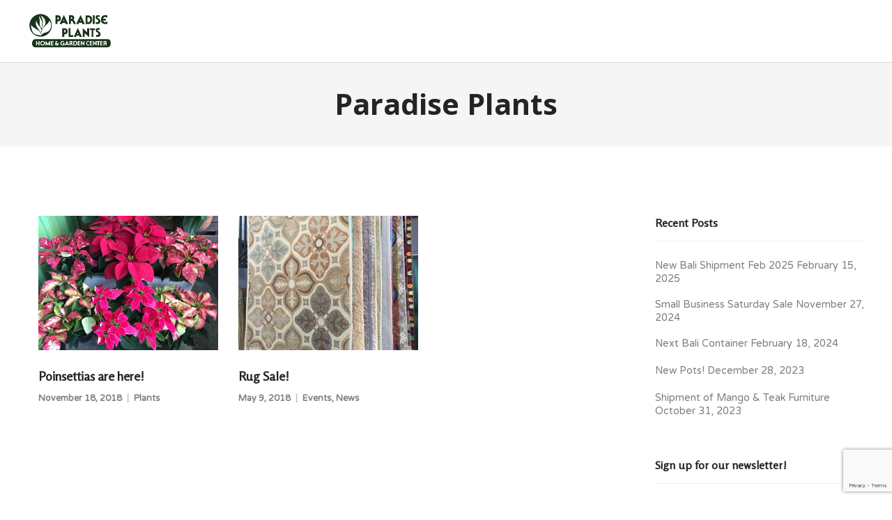

--- FILE ---
content_type: text/html; charset=UTF-8
request_url: https://paradiseplantshilo.com/tag/paradise-plants
body_size: 18030
content:
<!DOCTYPE html>
<html dir="ltr" lang="en-US" prefix="og: https://ogp.me/ns#">
<head>
	<meta charset="UTF-8">
	<meta name="viewport" content="width=device-width, initial-scale=1">
	<link rel="profile" href="http://gmpg.org/xfn/11">
	<link rel="pingback" href="https://paradiseplantshilo.com/xmlrpc.php">
	<title>Paradise Plants - Paradise Plants Home and Garden Center</title>

		<!-- All in One SEO 4.9.2 - aioseo.com -->
	<meta name="robots" content="max-image-preview:large" />
	<link rel="canonical" href="https://paradiseplantshilo.com/tag/paradise-plants" />
	<meta name="generator" content="All in One SEO (AIOSEO) 4.9.2" />
		<script type="application/ld+json" class="aioseo-schema">
			{"@context":"https:\/\/schema.org","@graph":[{"@type":"BreadcrumbList","@id":"https:\/\/paradiseplantshilo.com\/tag\/paradise-plants#breadcrumblist","itemListElement":[{"@type":"ListItem","@id":"https:\/\/paradiseplantshilo.com#listItem","position":1,"name":"Home","item":"https:\/\/paradiseplantshilo.com","nextItem":{"@type":"ListItem","@id":"https:\/\/paradiseplantshilo.com\/tag\/paradise-plants#listItem","name":"Paradise Plants"}},{"@type":"ListItem","@id":"https:\/\/paradiseplantshilo.com\/tag\/paradise-plants#listItem","position":2,"name":"Paradise Plants","previousItem":{"@type":"ListItem","@id":"https:\/\/paradiseplantshilo.com#listItem","name":"Home"}}]},{"@type":"CollectionPage","@id":"https:\/\/paradiseplantshilo.com\/tag\/paradise-plants#collectionpage","url":"https:\/\/paradiseplantshilo.com\/tag\/paradise-plants","name":"Paradise Plants - Paradise Plants Home and Garden Center","inLanguage":"en-US","isPartOf":{"@id":"https:\/\/paradiseplantshilo.com\/#website"},"breadcrumb":{"@id":"https:\/\/paradiseplantshilo.com\/tag\/paradise-plants#breadcrumblist"}},{"@type":"Organization","@id":"https:\/\/paradiseplantshilo.com\/#organization","name":"Paradise Plants Home and Garden Center","description":"Quality furniture, home decor and healthy plants in a helpful and welcoming environment.","url":"https:\/\/paradiseplantshilo.com\/","telephone":"+18089354043","logo":{"@type":"ImageObject","url":"https:\/\/paradiseplantshilo.com\/wp-content\/uploads\/2018\/01\/PPLogo_180x180.jpg","@id":"https:\/\/paradiseplantshilo.com\/tag\/paradise-plants\/#organizationLogo","width":180,"height":180},"image":{"@id":"https:\/\/paradiseplantshilo.com\/tag\/paradise-plants\/#organizationLogo"},"sameAs":["https:\/\/www.facebook.com\/paradiseplantshilo\/"]},{"@type":"WebSite","@id":"https:\/\/paradiseplantshilo.com\/#website","url":"https:\/\/paradiseplantshilo.com\/","name":"Paradise Plants Home and Garden Center","description":"Quality furniture, home decor and healthy plants in a helpful and welcoming environment.","inLanguage":"en-US","publisher":{"@id":"https:\/\/paradiseplantshilo.com\/#organization"}}]}
		</script>
		<!-- All in One SEO -->

<link rel='dns-prefetch' href='//cdn.linearicons.com' />
<link rel='dns-prefetch' href='//fonts.googleapis.com' />
<link rel="alternate" type="application/rss+xml" title="Paradise Plants Home and Garden Center &raquo; Feed" href="https://paradiseplantshilo.com/feed" />
<link rel="alternate" type="application/rss+xml" title="Paradise Plants Home and Garden Center &raquo; Comments Feed" href="https://paradiseplantshilo.com/comments/feed" />
<link rel="alternate" type="application/rss+xml" title="Paradise Plants Home and Garden Center &raquo; Paradise Plants Tag Feed" href="https://paradiseplantshilo.com/tag/paradise-plants/feed" />
		<!-- This site uses the Google Analytics by ExactMetrics plugin v8.11.1 - Using Analytics tracking - https://www.exactmetrics.com/ -->
		<!-- Note: ExactMetrics is not currently configured on this site. The site owner needs to authenticate with Google Analytics in the ExactMetrics settings panel. -->
					<!-- No tracking code set -->
				<!-- / Google Analytics by ExactMetrics -->
				<!-- This site uses the Google Analytics by MonsterInsights plugin v9.11.1 - Using Analytics tracking - https://www.monsterinsights.com/ -->
							<script src="//www.googletagmanager.com/gtag/js?id=G-RLRXYJMHWZ"  data-cfasync="false" data-wpfc-render="false" type="text/javascript" async></script>
			<script data-cfasync="false" data-wpfc-render="false" type="text/javascript">
				var mi_version = '9.11.1';
				var mi_track_user = true;
				var mi_no_track_reason = '';
								var MonsterInsightsDefaultLocations = {"page_location":"https:\/\/paradiseplantshilo.com\/tag\/paradise-plants\/"};
								if ( typeof MonsterInsightsPrivacyGuardFilter === 'function' ) {
					var MonsterInsightsLocations = (typeof MonsterInsightsExcludeQuery === 'object') ? MonsterInsightsPrivacyGuardFilter( MonsterInsightsExcludeQuery ) : MonsterInsightsPrivacyGuardFilter( MonsterInsightsDefaultLocations );
				} else {
					var MonsterInsightsLocations = (typeof MonsterInsightsExcludeQuery === 'object') ? MonsterInsightsExcludeQuery : MonsterInsightsDefaultLocations;
				}

								var disableStrs = [
										'ga-disable-G-RLRXYJMHWZ',
									];

				/* Function to detect opted out users */
				function __gtagTrackerIsOptedOut() {
					for (var index = 0; index < disableStrs.length; index++) {
						if (document.cookie.indexOf(disableStrs[index] + '=true') > -1) {
							return true;
						}
					}

					return false;
				}

				/* Disable tracking if the opt-out cookie exists. */
				if (__gtagTrackerIsOptedOut()) {
					for (var index = 0; index < disableStrs.length; index++) {
						window[disableStrs[index]] = true;
					}
				}

				/* Opt-out function */
				function __gtagTrackerOptout() {
					for (var index = 0; index < disableStrs.length; index++) {
						document.cookie = disableStrs[index] + '=true; expires=Thu, 31 Dec 2099 23:59:59 UTC; path=/';
						window[disableStrs[index]] = true;
					}
				}

				if ('undefined' === typeof gaOptout) {
					function gaOptout() {
						__gtagTrackerOptout();
					}
				}
								window.dataLayer = window.dataLayer || [];

				window.MonsterInsightsDualTracker = {
					helpers: {},
					trackers: {},
				};
				if (mi_track_user) {
					function __gtagDataLayer() {
						dataLayer.push(arguments);
					}

					function __gtagTracker(type, name, parameters) {
						if (!parameters) {
							parameters = {};
						}

						if (parameters.send_to) {
							__gtagDataLayer.apply(null, arguments);
							return;
						}

						if (type === 'event') {
														parameters.send_to = monsterinsights_frontend.v4_id;
							var hookName = name;
							if (typeof parameters['event_category'] !== 'undefined') {
								hookName = parameters['event_category'] + ':' + name;
							}

							if (typeof MonsterInsightsDualTracker.trackers[hookName] !== 'undefined') {
								MonsterInsightsDualTracker.trackers[hookName](parameters);
							} else {
								__gtagDataLayer('event', name, parameters);
							}
							
						} else {
							__gtagDataLayer.apply(null, arguments);
						}
					}

					__gtagTracker('js', new Date());
					__gtagTracker('set', {
						'developer_id.dZGIzZG': true,
											});
					if ( MonsterInsightsLocations.page_location ) {
						__gtagTracker('set', MonsterInsightsLocations);
					}
										__gtagTracker('config', 'G-RLRXYJMHWZ', {"forceSSL":"true","link_attribution":"true"} );
										window.gtag = __gtagTracker;										(function () {
						/* https://developers.google.com/analytics/devguides/collection/analyticsjs/ */
						/* ga and __gaTracker compatibility shim. */
						var noopfn = function () {
							return null;
						};
						var newtracker = function () {
							return new Tracker();
						};
						var Tracker = function () {
							return null;
						};
						var p = Tracker.prototype;
						p.get = noopfn;
						p.set = noopfn;
						p.send = function () {
							var args = Array.prototype.slice.call(arguments);
							args.unshift('send');
							__gaTracker.apply(null, args);
						};
						var __gaTracker = function () {
							var len = arguments.length;
							if (len === 0) {
								return;
							}
							var f = arguments[len - 1];
							if (typeof f !== 'object' || f === null || typeof f.hitCallback !== 'function') {
								if ('send' === arguments[0]) {
									var hitConverted, hitObject = false, action;
									if ('event' === arguments[1]) {
										if ('undefined' !== typeof arguments[3]) {
											hitObject = {
												'eventAction': arguments[3],
												'eventCategory': arguments[2],
												'eventLabel': arguments[4],
												'value': arguments[5] ? arguments[5] : 1,
											}
										}
									}
									if ('pageview' === arguments[1]) {
										if ('undefined' !== typeof arguments[2]) {
											hitObject = {
												'eventAction': 'page_view',
												'page_path': arguments[2],
											}
										}
									}
									if (typeof arguments[2] === 'object') {
										hitObject = arguments[2];
									}
									if (typeof arguments[5] === 'object') {
										Object.assign(hitObject, arguments[5]);
									}
									if ('undefined' !== typeof arguments[1].hitType) {
										hitObject = arguments[1];
										if ('pageview' === hitObject.hitType) {
											hitObject.eventAction = 'page_view';
										}
									}
									if (hitObject) {
										action = 'timing' === arguments[1].hitType ? 'timing_complete' : hitObject.eventAction;
										hitConverted = mapArgs(hitObject);
										__gtagTracker('event', action, hitConverted);
									}
								}
								return;
							}

							function mapArgs(args) {
								var arg, hit = {};
								var gaMap = {
									'eventCategory': 'event_category',
									'eventAction': 'event_action',
									'eventLabel': 'event_label',
									'eventValue': 'event_value',
									'nonInteraction': 'non_interaction',
									'timingCategory': 'event_category',
									'timingVar': 'name',
									'timingValue': 'value',
									'timingLabel': 'event_label',
									'page': 'page_path',
									'location': 'page_location',
									'title': 'page_title',
									'referrer' : 'page_referrer',
								};
								for (arg in args) {
																		if (!(!args.hasOwnProperty(arg) || !gaMap.hasOwnProperty(arg))) {
										hit[gaMap[arg]] = args[arg];
									} else {
										hit[arg] = args[arg];
									}
								}
								return hit;
							}

							try {
								f.hitCallback();
							} catch (ex) {
							}
						};
						__gaTracker.create = newtracker;
						__gaTracker.getByName = newtracker;
						__gaTracker.getAll = function () {
							return [];
						};
						__gaTracker.remove = noopfn;
						__gaTracker.loaded = true;
						window['__gaTracker'] = __gaTracker;
					})();
									} else {
										console.log("");
					(function () {
						function __gtagTracker() {
							return null;
						}

						window['__gtagTracker'] = __gtagTracker;
						window['gtag'] = __gtagTracker;
					})();
									}
			</script>
							<!-- / Google Analytics by MonsterInsights -->
		<style id='wp-img-auto-sizes-contain-inline-css' type='text/css'>
img:is([sizes=auto i],[sizes^="auto," i]){contain-intrinsic-size:3000px 1500px}
/*# sourceURL=wp-img-auto-sizes-contain-inline-css */
</style>
<link rel='stylesheet' id='sbi_styles-css' href='https://paradiseplantshilo.com/wp-content/plugins/instagram-feed/css/sbi-styles.min.css?ver=6.10.0' type='text/css' media='all' />
<style id='wp-emoji-styles-inline-css' type='text/css'>

	img.wp-smiley, img.emoji {
		display: inline !important;
		border: none !important;
		box-shadow: none !important;
		height: 1em !important;
		width: 1em !important;
		margin: 0 0.07em !important;
		vertical-align: -0.1em !important;
		background: none !important;
		padding: 0 !important;
	}
/*# sourceURL=wp-emoji-styles-inline-css */
</style>
<style id='wp-block-library-inline-css' type='text/css'>
:root{--wp-block-synced-color:#7a00df;--wp-block-synced-color--rgb:122,0,223;--wp-bound-block-color:var(--wp-block-synced-color);--wp-editor-canvas-background:#ddd;--wp-admin-theme-color:#007cba;--wp-admin-theme-color--rgb:0,124,186;--wp-admin-theme-color-darker-10:#006ba1;--wp-admin-theme-color-darker-10--rgb:0,107,160.5;--wp-admin-theme-color-darker-20:#005a87;--wp-admin-theme-color-darker-20--rgb:0,90,135;--wp-admin-border-width-focus:2px}@media (min-resolution:192dpi){:root{--wp-admin-border-width-focus:1.5px}}.wp-element-button{cursor:pointer}:root .has-very-light-gray-background-color{background-color:#eee}:root .has-very-dark-gray-background-color{background-color:#313131}:root .has-very-light-gray-color{color:#eee}:root .has-very-dark-gray-color{color:#313131}:root .has-vivid-green-cyan-to-vivid-cyan-blue-gradient-background{background:linear-gradient(135deg,#00d084,#0693e3)}:root .has-purple-crush-gradient-background{background:linear-gradient(135deg,#34e2e4,#4721fb 50%,#ab1dfe)}:root .has-hazy-dawn-gradient-background{background:linear-gradient(135deg,#faaca8,#dad0ec)}:root .has-subdued-olive-gradient-background{background:linear-gradient(135deg,#fafae1,#67a671)}:root .has-atomic-cream-gradient-background{background:linear-gradient(135deg,#fdd79a,#004a59)}:root .has-nightshade-gradient-background{background:linear-gradient(135deg,#330968,#31cdcf)}:root .has-midnight-gradient-background{background:linear-gradient(135deg,#020381,#2874fc)}:root{--wp--preset--font-size--normal:16px;--wp--preset--font-size--huge:42px}.has-regular-font-size{font-size:1em}.has-larger-font-size{font-size:2.625em}.has-normal-font-size{font-size:var(--wp--preset--font-size--normal)}.has-huge-font-size{font-size:var(--wp--preset--font-size--huge)}.has-text-align-center{text-align:center}.has-text-align-left{text-align:left}.has-text-align-right{text-align:right}.has-fit-text{white-space:nowrap!important}#end-resizable-editor-section{display:none}.aligncenter{clear:both}.items-justified-left{justify-content:flex-start}.items-justified-center{justify-content:center}.items-justified-right{justify-content:flex-end}.items-justified-space-between{justify-content:space-between}.screen-reader-text{border:0;clip-path:inset(50%);height:1px;margin:-1px;overflow:hidden;padding:0;position:absolute;width:1px;word-wrap:normal!important}.screen-reader-text:focus{background-color:#ddd;clip-path:none;color:#444;display:block;font-size:1em;height:auto;left:5px;line-height:normal;padding:15px 23px 14px;text-decoration:none;top:5px;width:auto;z-index:100000}html :where(.has-border-color){border-style:solid}html :where([style*=border-top-color]){border-top-style:solid}html :where([style*=border-right-color]){border-right-style:solid}html :where([style*=border-bottom-color]){border-bottom-style:solid}html :where([style*=border-left-color]){border-left-style:solid}html :where([style*=border-width]){border-style:solid}html :where([style*=border-top-width]){border-top-style:solid}html :where([style*=border-right-width]){border-right-style:solid}html :where([style*=border-bottom-width]){border-bottom-style:solid}html :where([style*=border-left-width]){border-left-style:solid}html :where(img[class*=wp-image-]){height:auto;max-width:100%}:where(figure){margin:0 0 1em}html :where(.is-position-sticky){--wp-admin--admin-bar--position-offset:var(--wp-admin--admin-bar--height,0px)}@media screen and (max-width:600px){html :where(.is-position-sticky){--wp-admin--admin-bar--position-offset:0px}}

/*# sourceURL=wp-block-library-inline-css */
</style><style id='global-styles-inline-css' type='text/css'>
:root{--wp--preset--aspect-ratio--square: 1;--wp--preset--aspect-ratio--4-3: 4/3;--wp--preset--aspect-ratio--3-4: 3/4;--wp--preset--aspect-ratio--3-2: 3/2;--wp--preset--aspect-ratio--2-3: 2/3;--wp--preset--aspect-ratio--16-9: 16/9;--wp--preset--aspect-ratio--9-16: 9/16;--wp--preset--color--black: #000000;--wp--preset--color--cyan-bluish-gray: #abb8c3;--wp--preset--color--white: #ffffff;--wp--preset--color--pale-pink: #f78da7;--wp--preset--color--vivid-red: #cf2e2e;--wp--preset--color--luminous-vivid-orange: #ff6900;--wp--preset--color--luminous-vivid-amber: #fcb900;--wp--preset--color--light-green-cyan: #7bdcb5;--wp--preset--color--vivid-green-cyan: #00d084;--wp--preset--color--pale-cyan-blue: #8ed1fc;--wp--preset--color--vivid-cyan-blue: #0693e3;--wp--preset--color--vivid-purple: #9b51e0;--wp--preset--gradient--vivid-cyan-blue-to-vivid-purple: linear-gradient(135deg,rgb(6,147,227) 0%,rgb(155,81,224) 100%);--wp--preset--gradient--light-green-cyan-to-vivid-green-cyan: linear-gradient(135deg,rgb(122,220,180) 0%,rgb(0,208,130) 100%);--wp--preset--gradient--luminous-vivid-amber-to-luminous-vivid-orange: linear-gradient(135deg,rgb(252,185,0) 0%,rgb(255,105,0) 100%);--wp--preset--gradient--luminous-vivid-orange-to-vivid-red: linear-gradient(135deg,rgb(255,105,0) 0%,rgb(207,46,46) 100%);--wp--preset--gradient--very-light-gray-to-cyan-bluish-gray: linear-gradient(135deg,rgb(238,238,238) 0%,rgb(169,184,195) 100%);--wp--preset--gradient--cool-to-warm-spectrum: linear-gradient(135deg,rgb(74,234,220) 0%,rgb(151,120,209) 20%,rgb(207,42,186) 40%,rgb(238,44,130) 60%,rgb(251,105,98) 80%,rgb(254,248,76) 100%);--wp--preset--gradient--blush-light-purple: linear-gradient(135deg,rgb(255,206,236) 0%,rgb(152,150,240) 100%);--wp--preset--gradient--blush-bordeaux: linear-gradient(135deg,rgb(254,205,165) 0%,rgb(254,45,45) 50%,rgb(107,0,62) 100%);--wp--preset--gradient--luminous-dusk: linear-gradient(135deg,rgb(255,203,112) 0%,rgb(199,81,192) 50%,rgb(65,88,208) 100%);--wp--preset--gradient--pale-ocean: linear-gradient(135deg,rgb(255,245,203) 0%,rgb(182,227,212) 50%,rgb(51,167,181) 100%);--wp--preset--gradient--electric-grass: linear-gradient(135deg,rgb(202,248,128) 0%,rgb(113,206,126) 100%);--wp--preset--gradient--midnight: linear-gradient(135deg,rgb(2,3,129) 0%,rgb(40,116,252) 100%);--wp--preset--font-size--small: 13px;--wp--preset--font-size--medium: 20px;--wp--preset--font-size--large: 36px;--wp--preset--font-size--x-large: 42px;--wp--preset--spacing--20: 0.44rem;--wp--preset--spacing--30: 0.67rem;--wp--preset--spacing--40: 1rem;--wp--preset--spacing--50: 1.5rem;--wp--preset--spacing--60: 2.25rem;--wp--preset--spacing--70: 3.38rem;--wp--preset--spacing--80: 5.06rem;--wp--preset--shadow--natural: 6px 6px 9px rgba(0, 0, 0, 0.2);--wp--preset--shadow--deep: 12px 12px 50px rgba(0, 0, 0, 0.4);--wp--preset--shadow--sharp: 6px 6px 0px rgba(0, 0, 0, 0.2);--wp--preset--shadow--outlined: 6px 6px 0px -3px rgb(255, 255, 255), 6px 6px rgb(0, 0, 0);--wp--preset--shadow--crisp: 6px 6px 0px rgb(0, 0, 0);}:where(.is-layout-flex){gap: 0.5em;}:where(.is-layout-grid){gap: 0.5em;}body .is-layout-flex{display: flex;}.is-layout-flex{flex-wrap: wrap;align-items: center;}.is-layout-flex > :is(*, div){margin: 0;}body .is-layout-grid{display: grid;}.is-layout-grid > :is(*, div){margin: 0;}:where(.wp-block-columns.is-layout-flex){gap: 2em;}:where(.wp-block-columns.is-layout-grid){gap: 2em;}:where(.wp-block-post-template.is-layout-flex){gap: 1.25em;}:where(.wp-block-post-template.is-layout-grid){gap: 1.25em;}.has-black-color{color: var(--wp--preset--color--black) !important;}.has-cyan-bluish-gray-color{color: var(--wp--preset--color--cyan-bluish-gray) !important;}.has-white-color{color: var(--wp--preset--color--white) !important;}.has-pale-pink-color{color: var(--wp--preset--color--pale-pink) !important;}.has-vivid-red-color{color: var(--wp--preset--color--vivid-red) !important;}.has-luminous-vivid-orange-color{color: var(--wp--preset--color--luminous-vivid-orange) !important;}.has-luminous-vivid-amber-color{color: var(--wp--preset--color--luminous-vivid-amber) !important;}.has-light-green-cyan-color{color: var(--wp--preset--color--light-green-cyan) !important;}.has-vivid-green-cyan-color{color: var(--wp--preset--color--vivid-green-cyan) !important;}.has-pale-cyan-blue-color{color: var(--wp--preset--color--pale-cyan-blue) !important;}.has-vivid-cyan-blue-color{color: var(--wp--preset--color--vivid-cyan-blue) !important;}.has-vivid-purple-color{color: var(--wp--preset--color--vivid-purple) !important;}.has-black-background-color{background-color: var(--wp--preset--color--black) !important;}.has-cyan-bluish-gray-background-color{background-color: var(--wp--preset--color--cyan-bluish-gray) !important;}.has-white-background-color{background-color: var(--wp--preset--color--white) !important;}.has-pale-pink-background-color{background-color: var(--wp--preset--color--pale-pink) !important;}.has-vivid-red-background-color{background-color: var(--wp--preset--color--vivid-red) !important;}.has-luminous-vivid-orange-background-color{background-color: var(--wp--preset--color--luminous-vivid-orange) !important;}.has-luminous-vivid-amber-background-color{background-color: var(--wp--preset--color--luminous-vivid-amber) !important;}.has-light-green-cyan-background-color{background-color: var(--wp--preset--color--light-green-cyan) !important;}.has-vivid-green-cyan-background-color{background-color: var(--wp--preset--color--vivid-green-cyan) !important;}.has-pale-cyan-blue-background-color{background-color: var(--wp--preset--color--pale-cyan-blue) !important;}.has-vivid-cyan-blue-background-color{background-color: var(--wp--preset--color--vivid-cyan-blue) !important;}.has-vivid-purple-background-color{background-color: var(--wp--preset--color--vivid-purple) !important;}.has-black-border-color{border-color: var(--wp--preset--color--black) !important;}.has-cyan-bluish-gray-border-color{border-color: var(--wp--preset--color--cyan-bluish-gray) !important;}.has-white-border-color{border-color: var(--wp--preset--color--white) !important;}.has-pale-pink-border-color{border-color: var(--wp--preset--color--pale-pink) !important;}.has-vivid-red-border-color{border-color: var(--wp--preset--color--vivid-red) !important;}.has-luminous-vivid-orange-border-color{border-color: var(--wp--preset--color--luminous-vivid-orange) !important;}.has-luminous-vivid-amber-border-color{border-color: var(--wp--preset--color--luminous-vivid-amber) !important;}.has-light-green-cyan-border-color{border-color: var(--wp--preset--color--light-green-cyan) !important;}.has-vivid-green-cyan-border-color{border-color: var(--wp--preset--color--vivid-green-cyan) !important;}.has-pale-cyan-blue-border-color{border-color: var(--wp--preset--color--pale-cyan-blue) !important;}.has-vivid-cyan-blue-border-color{border-color: var(--wp--preset--color--vivid-cyan-blue) !important;}.has-vivid-purple-border-color{border-color: var(--wp--preset--color--vivid-purple) !important;}.has-vivid-cyan-blue-to-vivid-purple-gradient-background{background: var(--wp--preset--gradient--vivid-cyan-blue-to-vivid-purple) !important;}.has-light-green-cyan-to-vivid-green-cyan-gradient-background{background: var(--wp--preset--gradient--light-green-cyan-to-vivid-green-cyan) !important;}.has-luminous-vivid-amber-to-luminous-vivid-orange-gradient-background{background: var(--wp--preset--gradient--luminous-vivid-amber-to-luminous-vivid-orange) !important;}.has-luminous-vivid-orange-to-vivid-red-gradient-background{background: var(--wp--preset--gradient--luminous-vivid-orange-to-vivid-red) !important;}.has-very-light-gray-to-cyan-bluish-gray-gradient-background{background: var(--wp--preset--gradient--very-light-gray-to-cyan-bluish-gray) !important;}.has-cool-to-warm-spectrum-gradient-background{background: var(--wp--preset--gradient--cool-to-warm-spectrum) !important;}.has-blush-light-purple-gradient-background{background: var(--wp--preset--gradient--blush-light-purple) !important;}.has-blush-bordeaux-gradient-background{background: var(--wp--preset--gradient--blush-bordeaux) !important;}.has-luminous-dusk-gradient-background{background: var(--wp--preset--gradient--luminous-dusk) !important;}.has-pale-ocean-gradient-background{background: var(--wp--preset--gradient--pale-ocean) !important;}.has-electric-grass-gradient-background{background: var(--wp--preset--gradient--electric-grass) !important;}.has-midnight-gradient-background{background: var(--wp--preset--gradient--midnight) !important;}.has-small-font-size{font-size: var(--wp--preset--font-size--small) !important;}.has-medium-font-size{font-size: var(--wp--preset--font-size--medium) !important;}.has-large-font-size{font-size: var(--wp--preset--font-size--large) !important;}.has-x-large-font-size{font-size: var(--wp--preset--font-size--x-large) !important;}
/*# sourceURL=global-styles-inline-css */
</style>

<style id='classic-theme-styles-inline-css' type='text/css'>
/*! This file is auto-generated */
.wp-block-button__link{color:#fff;background-color:#32373c;border-radius:9999px;box-shadow:none;text-decoration:none;padding:calc(.667em + 2px) calc(1.333em + 2px);font-size:1.125em}.wp-block-file__button{background:#32373c;color:#fff;text-decoration:none}
/*# sourceURL=/wp-includes/css/classic-themes.min.css */
</style>
<link rel='stylesheet' id='contact-form-7-css' href='https://paradiseplantshilo.com/wp-content/plugins/contact-form-7/includes/css/styles.css?ver=5.8.3' type='text/css' media='all' />
<link rel='stylesheet' id='weston-style-css' href='https://paradiseplantshilo.com/wp-content/themes/themetrust-weston/style.css?ver=6.9' type='text/css' media='all' />
<link rel='stylesheet' id='weston-js-css-css' href='https://paradiseplantshilo.com/wp-content/themes/themetrust-weston/css/js.css?ver=1.3.3' type='text/css' media='all' />
<link rel='stylesheet' id='weston-prettyphoto-css' href='https://paradiseplantshilo.com/wp-content/themes/themetrust-weston/css/prettyPhoto.css?ver=3.1.6' type='text/css' media='all' />
<link rel='stylesheet' id='superfish-css' href='https://paradiseplantshilo.com/wp-content/themes/themetrust-weston/css/superfish.css?ver=1.7.5' type='text/css' media='all' />
<link rel='stylesheet' id='weston-woocommerce-css' href='https://paradiseplantshilo.com/wp-content/themes/themetrust-weston/css/woocommerce.css?ver=2' type='text/css' media='all' />
<link rel='stylesheet' id='weston-loader-main-css' href='https://paradiseplantshilo.com/wp-content/themes/themetrust-weston/css/loaders/spinkit.css?ver=1.0' type='text/css' media='all' />
<link rel='stylesheet' id='weston-loader-animation-css' href='https://paradiseplantshilo.com/wp-content/themes/themetrust-weston/css/loaders/pulse.css?ver=1.0' type='text/css' media='all' />
<link rel='stylesheet' id='weston-font-awesome-5-css' href='https://paradiseplantshilo.com/wp-content/themes/themetrust-weston/css/font-awesome/all.min.css?ver=5.8.1' type='text/css' media='all' />
<link rel='stylesheet' id='weston-font-awesome-css' href='https://paradiseplantshilo.com/wp-content/themes/themetrust-weston/css/font-awesome.min.css?ver=4.7.0' type='text/css' media='all' />
<link rel='stylesheet' id='weston-linearicons-css' href='https://cdn.linearicons.com/free/1.0.0/icon-font.min.css?ver=4.0.3' type='text/css' media='all' />
<link rel='stylesheet' id='weston-fonts-css' href='//fonts.googleapis.com/css?family=Raleway%3A300%2C400%2C700%2C300italic%2C400italic%2C700italic%7COpen+Sans%3A300%2C400%2C700%2C300italic%2C400italic%2C700italic&#038;subset=latin%2Clatin-ext' type='text/css' media='all' />
<link rel='stylesheet' id='jquery-lazyloadxt-spinner-css-css' href='//paradiseplantshilo.com/wp-content/plugins/a3-lazy-load/assets/css/jquery.lazyloadxt.spinner.css?ver=6.9' type='text/css' media='all' />
<script type="text/javascript" src="https://paradiseplantshilo.com/wp-content/plugins/google-analytics-for-wordpress/assets/js/frontend-gtag.min.js?ver=9.11.1" id="monsterinsights-frontend-script-js" async="async" data-wp-strategy="async"></script>
<script data-cfasync="false" data-wpfc-render="false" type="text/javascript" id='monsterinsights-frontend-script-js-extra'>/* <![CDATA[ */
var monsterinsights_frontend = {"js_events_tracking":"true","download_extensions":"doc,pdf,ppt,zip,xls,docx,pptx,xlsx","inbound_paths":"[{\"path\":\"\\\/go\\\/\",\"label\":\"affiliate\"},{\"path\":\"\\\/recommend\\\/\",\"label\":\"affiliate\"}]","home_url":"https:\/\/paradiseplantshilo.com","hash_tracking":"false","v4_id":"G-RLRXYJMHWZ"};/* ]]> */
</script>
<script type="text/javascript" src="https://paradiseplantshilo.com/wp-includes/js/jquery/jquery.min.js?ver=3.7.1" id="jquery-core-js"></script>
<script type="text/javascript" src="https://paradiseplantshilo.com/wp-includes/js/jquery/jquery-migrate.min.js?ver=3.4.1" id="jquery-migrate-js"></script>
<script></script><link rel="https://api.w.org/" href="https://paradiseplantshilo.com/wp-json/" /><link rel="alternate" title="JSON" type="application/json" href="https://paradiseplantshilo.com/wp-json/wp/v2/tags/52" /><link rel="EditURI" type="application/rsd+xml" title="RSD" href="https://paradiseplantshilo.com/xmlrpc.php?rsd" />
<meta name="generator" content="WordPress 6.9" />
<style type="text/css" media="screen">input#akismet_privacy_check { float: left; margin: 7px 7px 7px 0; width: 13px; }</style>					<link rel="shortcut icon" href="http://paradiseplantshilo.com/wp-content/uploads/2018/01/apple-touch-icon-144x144.png" />
				<meta name="generator" content="weston  1.0" />

		<!--[if IE 8]>
		<link rel="stylesheet" href="https://paradiseplantshilo.com/wp-content/themes/themetrust-weston/css/ie8.css" type="text/css" media="screen" />
		<![endif]-->
		<!--[if IE]><script src="http://html5shiv.googlecode.com/svn/trunk/html5.js"></script><![endif]-->

		
		<style>

							body #primary header.main .inner { text-align: center; }
			
			
			
			
						.entry-content a, .entry-content a:visited { color: #6aa533; }
			
						.entry-content a:hover { color: #2e541a; }
			
			
			
			
						.sticky-header #site-header.sticky, .sticky-header #site-header.sticky .header-search { background-color: #c7d6bc !important; }
			
						.cart-count { background-color: #000000; }
			
							.main-nav ul li,
				.secondary-nav span,
				.hamburger-inner, .hamburger-inner::before, .hamburger-inner::after,
				.secondary-nav a { color: #ffffff !important; }
				#site-header .menu-button span {border-color: #ffffff !important; }
				.hamburger-inner, .hamburger-inner::before, .hamburger-inner::after { background-color: #ffffff !important; }
			
			
							.menu-toggle.open:hover,
				.main-nav ul li:hover,
				.main-nav ul li.active,
				.secondary-nav a:hover,
				.secondary-nav span:hover,
				.main-nav ul li.current,
				.main-nav ul li.current-cat,
				.main-nav ul li.current_page_item,
				.main-nav ul li.current-menu-item,
				.main-nav ul li.current-post-ancestor,
				.single-post .main-nav ul li.current_page_parent,
				.main-nav ul li.current-category-parent,
				.main-nav ul li.current-category-ancestor,
				.main-nav ul li.current-portfolio-ancestor,
				.main-nav ul li.current-projects-ancestor { color: #284915 !important;}
				#site-header .menu-button span {border-color: #284915 !important; }

			
			
							#site-header.sticky .header-search *,
				#site-header.sticky #search-toggle-close,
				.sticky .main-nav ul li,
				.sticky .secondary-nav span,
				.sticky .secondary-nav a { color: #81a533 !important; }
				#site-header .menu-button span {border-color: #81a533 !important; }
			
							.sticky #search-toggle-close:hover,
				.sticky .main-nav ul li:hover,
				.sticky .main-nav ul li.active,
				.sticky .main-nav ul li.current,
				.sticky .main-nav ul li.current-cat,
				.sticky .main-nav ul li.current_page_item,
				.sticky .main-nav ul li.current-menu-item,
				.sticky .main-nav ul li.current-post-ancestor,
				.sticky .single-post .main-nav ul li.current_page_parent,
				.sticky .main-nav ul li.current-category-parent,
				.sticky .main-nav ul li.current-category-ancestor,
				.sticky .main-nav ul li.current-portfolio-ancestor,
				.sticky .main-nav ul li.current-projects-ancestor,
				.sticky .secondary-nav span:hover, .sticky .secondary-nav a:hover { color: #2b4c17 !important; }
				#site-header .menu-button span {border-color: #2b4c17 !important; }
			
							#site-header h1 a, #site-header h2 a { color: #81a533; }
			
							#site-header.sticky h1 a, #site-header.sticky h2 a { color: #3d7022 !important; }
			
			
			
							.main-nav ul.sf-menu li ul { background-color: #81a533; }
			
							.main-nav ul ul li, .sticky .main-nav ul ul li { color: #183319 !important; }
			
							.main-nav ul ul li:hover,
				.sticky .main-nav ul ul li:hover { color: #254716 !important; }
			
							.main-nav .mega-menu > ul > li { border-right: 1px solid #81a533; }
			
			
			
			
			
			
			
			
			
			
			
			
			
			
			

		
							.logo .site-title img { max-width: 120px; }
			
							#site-header.light .logo .site-title img { max-width: 120px; }
			
							.logo .site-title.sticky img { max-width: 120px; }
			
			
							@media only screen and (max-width: 780px){
					#site-header .logo .site-title img { max-width: 200px !important; }
				}
			
		
			
							#site-header.sticky .inside .nav-holder { height: 80px !important; }
				#site-header.sticky .logo { height: 80px !important; }
				#site-header.sticky .nav-holder,
				#site-header.sticky .main-nav ul > li,
				#site-header.sticky .main-nav ul > li > a,
				#site-header.sticky .main-nav ul > li > span,
				#site-header.sticky .secondary-nav a,
				#site-header.sticky .secondary-nav span  { line-height: 80px; height: 80px;}
			
							@media only screen and (max-width: 590px){
					.logo { display: none; }
					.logo.mobile { display: table; }
					.main-nav {	display: none !important; }
					#site-header .secondary-nav { display: none !important; }
					#site-header .secondary-nav .menu-toggle.open { display: inline-block; }
					#slide-menu .widget-area.mobile { display: block; }
					#slide-panel .has-mobile-menu #slide-mobile-menu { display: block; }
					#slide-panel .has-mobile-menu #slide-main-menu { display: none;	}
					#slide-panel .widget-area.desktop { display: none; }
					#slide-panel-holder { display: block; }
					.hamburger { display: block !important; }
					.top-header.stacked-header #main-container #site-header .logo {
						display: none;
						height: 60px;
					}
					.top-header.stacked-header #main-container #site-header .logo.mobile {
					    position: relative;
						display: inline-block;
						float: left;
						display: table;
						table-layout: fixed;
						height: 60;
						padding: 0 !important;
					}
					.top-header #main-container #site-header .logo.mobile {
						height: 60px;
					}
					body.top-header.stacked-header #main-container #site-header .nav-holder {
						float: right;
					}

					body.top-header.stacked-header #main-container #site-header .nav-holder .secondary-nav span,
					body.top-header.stacked-header #main-container #site-header .nav-holder .secondary-nav a,
					body.top-header #main-container #site-header .nav-holder .secondary-nav span,
					body.top-header #main-container #site-header .nav-holder .secondary-nav a {
						height: 60px; line-height: 60px;
					}
					
					.top-header.stacked-header #main-container .nav-holder{
						height: 60px;
					}
					.top-header #main-container .nav-holder{
						height: 60px;
					}
					#slide-panel-holder.constant #slide-panel,
					#slide-panel-holder #slide-panel{
					    height: auto;
					    width: 100%;
					    -webkit-transform: translateX(0) !important;
					    transform: translateX(0) !important;
					    position: relative;
					    right: 0;
					    top: 0;
					    padding: 0 0;
					    z-index: 1 !important;
						visibility: visible;
						display: none;
						transition: none;
						height: auto;
					    position: relative;
					    padding: 30px 30px;
					    z-index: 1 !important;
						display: none;
					}

					#slide-panel .hidden-scroll {
					    margin-top: 0;
						position: relative;
						overflow-y: scroll;
						height: auto;
						margin: 0 0;
					}
					#slide-panel .hidden-scroll .inner {
					    padding: 0;
					}
					.menu-toggle.close {
						display: none;
					}
					.widget-area.mobile {
						display: block;
					}
				}
			
				
		@media only screen and (max-width: 768px){
			.logo { display: none; }
			.logo.mobile { display: table; }
			.top-header.stacked-header #main-container #site-header .logo {
				height: 60px;
			}
			.top-header.stacked-header #main-container #site-header .logo.mobile {
				height: 60;
			}
			.top-header #main-container #site-header .logo.mobile {
				height: 60px;
			}
			body.top-header.stacked-header #main-container #site-header .nav-holder .secondary-nav span,
			body.top-header.stacked-header #main-container #site-header .nav-holder .secondary-nav a,
			body.top-header #main-container #site-header .nav-holder .secondary-nav span,
			body.top-header #main-container #site-header .nav-holder .secondary-nav a {
				height: 60px; line-height: 60px;
			}
			
			.top-header.stacked-header #main-container .nav-holder{
				height: 60px;
			}
			.top-header #main-container .nav-holder{
				height: 60px;
			}
		}

		.cart-icon.right.open, .cart-icon.open, .cart-icon {
    display: none !important;
}
		</style>

					<!-- ThemeTrust Google Font Picker -->
					<link href='//fonts.googleapis.com/css?family=Varela+Round' rel='stylesheet' type='text/css'>										
					<style type="text/css">body { 
												font-family: 'Varela Round'; 
											}</style>

									<!-- ThemeTrust Google Font Picker -->
															
					<style type="text/css">p { 
												font-family: 'Varela Round'; 
											}</style>

									<!-- ThemeTrust Google Font Picker -->
					<link href='//fonts.googleapis.com/css?family=Rosario' rel='stylesheet' type='text/css'>										
					<style type="text/css">.site-main h1 { 
												font-family: 'Rosario'; 
						 font-weight: 700;					}</style>

									<!-- ThemeTrust Google Font Picker -->
															
					<style type="text/css">.site-main h2 { 
												font-family: 'Rosario'; 
						 font-size: 36px;					}</style>

									<!-- ThemeTrust Google Font Picker -->
															
					<style type="text/css">.site-main h3 { 
												font-family: 'Rosario'; 
											}</style>

									<!-- ThemeTrust Google Font Picker -->
															
					<style type="text/css">.site-main h4 { 
												font-family: 'Rosario'; 
											}</style>

									
					<style type="text/css">#primary header.main h1.entry-title { 
											}</style>

									
					<style type="text/css">.main-nav ul li a, .main-nav ul li span { 
						 font-weight: 700;					}</style>

				<meta name="generator" content="Powered by WPBakery Page Builder - drag and drop page builder for WordPress."/>
<style type="text/css" id="custom-background-css">
body.custom-background { background-color: #ffffff; }
</style>
	<link rel="icon" href="https://paradiseplantshilo.com/wp-content/uploads/2018/02/cropped-PP_Icon_512px-32x32.png" sizes="32x32" />
<link rel="icon" href="https://paradiseplantshilo.com/wp-content/uploads/2018/02/cropped-PP_Icon_512px-192x192.png" sizes="192x192" />
<link rel="apple-touch-icon" href="https://paradiseplantshilo.com/wp-content/uploads/2018/02/cropped-PP_Icon_512px-180x180.png" />
<meta name="msapplication-TileImage" content="https://paradiseplantshilo.com/wp-content/uploads/2018/02/cropped-PP_Icon_512px-270x270.png" />
<noscript><style> .wpb_animate_when_almost_visible { opacity: 1; }</style></noscript></head>

<body class="archive tag tag-paradise-plants tag-52 custom-background wp-theme-themetrust-weston chrome osx  full-width centered-nav inline-header top-header sticky-header has-sticky-header wpb-js-composer js-comp-ver-8.7.2 vc_responsive" data-mobile-breakpoint="590">

		<div id="scroll-to-top"><span></span></div>

<div id="site-wrap">
<div id="main-container">
	
						<header id="site-header" class="">
								<div class="inside logo-and-nav clearfix">
																				
					<div id="logo" class="logo has-sticky-logo">
											<h2 class="site-title"><a href="https://paradiseplantshilo.com"><img src="http://paradiseplantshilo.com/wp-content/uploads/2018/02/ParadisePlantsLOGO_DkGreen.png" alt="Paradise Plants Home and Garden Center" /></a></h2>
					
											<h2 class="site-title sticky"><a href="https://paradiseplantshilo.com"><img src="http://paradiseplantshilo.com/wp-content/uploads/2018/02/ParadisePlantsLOGO_DkGreen.png" alt="Paradise Plants Home and Garden Center" /></a></h2>
										</div>
					
					<div id="logo-mobile" class="logo mobile">
											<h2 class="site-title"><a href="https://paradiseplantshilo.com"><img src="http://paradiseplantshilo.com/wp-content/uploads/2018/02/ParadisePlantsLOGO_DkGreen.png" alt="Paradise Plants Home and Garden Center" /></a></h2>
										</div>

					
					<div class="nav-holder">

						<div class="main-nav clearfix">
						<ul id="menu-main-menu" class="main-menu sf-menu"><li id="menu-item-381" class="menu-item menu-item-type-post_type menu-item-object-page menu-item-home menu-item-381 depth-0"><a href="https://paradiseplantshilo.com/" class="link link-depth-0"><span>Home</span></a></li>
<li id="menu-item-1811" class="menu-item menu-item-type-post_type menu-item-object-page menu-item-1811 depth-0"><a href="https://paradiseplantshilo.com/garden" class="link link-depth-0"><span>Garden &#038; Outdoor</span></a></li>
<li id="menu-item-30" class="menu-item menu-item-type-post_type menu-item-object-page menu-item-30 depth-0"><a href="https://paradiseplantshilo.com/furniture" class="link link-depth-0"><span>Furniture</span></a></li>
<li id="menu-item-29" class="menu-item menu-item-type-post_type menu-item-object-page menu-item-29 depth-0"><a href="https://paradiseplantshilo.com/home-decor" class="link link-depth-0"><span>Home Decor</span></a></li>
<li id="menu-item-1700" class="menu-item menu-item-type-post_type menu-item-object-page menu-item-1700 depth-0"><a href="https://paradiseplantshilo.com/gifts" class="link link-depth-0"><span>Gifts</span></a></li>
<li id="menu-item-1692" class="menu-item menu-item-type-post_type menu-item-object-page menu-item-has-children menu-item-1692 depth-0"><a href="https://paradiseplantshilo.com/about" class="link link-depth-0"><span>About</span></a>
<ul class="sub-menu">
	<li id="menu-item-3584" class="menu-item menu-item-type-post_type menu-item-object-page menu-item-3584 depth-1"><a href="https://paradiseplantshilo.com/about/policies" class="link link-depth-1"><span>Policies</span></a></li>
</ul>
</li>
<li id="menu-item-2080" class="menu-item menu-item-type-post_type menu-item-object-page menu-item-2080 depth-0"><a href="https://paradiseplantshilo.com/contact" class="link link-depth-0"><span>Contact</span></a></li>
</ul>						</div>

						<div class="secondary-nav clearfix">

							
																					<span id="menu-toggle-open" class="menu-toggle right open slide constant" data-target="slide-menu" ></span>
													</div>
						
						<div class="hamburger hamburger--spin right" >
						  <span class="hamburger-box">
						    <span class="hamburger-inner"></span>
						  </span>
						</div>
					</div>

				</div>

			</header><!-- #site-header -->
						<!-- Slide Panel -->
			<div id="slide-panel-holder" class="constant" >
			<div id="slide-panel">
				<div class="hidden-scroll">
					<div class="inner has-mobile-menu">
						<nav id="slide-main-menu" class="menu-main-menu-container"><ul id="menu-main-menu-1" class="collapse sidebar"><li class="menu-item menu-item-type-post_type menu-item-object-page menu-item-home menu-item-381"><a href="https://paradiseplantshilo.com/">Home</a></li>
<li class="menu-item menu-item-type-post_type menu-item-object-page menu-item-1811"><a href="https://paradiseplantshilo.com/garden">Garden &#038; Outdoor</a></li>
<li class="menu-item menu-item-type-post_type menu-item-object-page menu-item-30"><a href="https://paradiseplantshilo.com/furniture">Furniture</a></li>
<li class="menu-item menu-item-type-post_type menu-item-object-page menu-item-29"><a href="https://paradiseplantshilo.com/home-decor">Home Decor</a></li>
<li class="menu-item menu-item-type-post_type menu-item-object-page menu-item-1700"><a href="https://paradiseplantshilo.com/gifts">Gifts</a></li>
<li class="menu-item menu-item-type-post_type menu-item-object-page menu-item-has-children menu-item-1692"><a href="https://paradiseplantshilo.com/about">About</a>
<ul class="sub-menu">
	<li class="menu-item menu-item-type-post_type menu-item-object-page menu-item-3584"><a href="https://paradiseplantshilo.com/about/policies">Policies</a></li>
</ul>
</li>
<li class="menu-item menu-item-type-post_type menu-item-object-page menu-item-2080"><a href="https://paradiseplantshilo.com/contact">Contact</a></li>
</ul></nav>
						<nav id="slide-mobile-menu" class="menu-main-menu-container"><ul id="menu-main-menu-2" class="collapse sidebar"><li class="menu-item menu-item-type-post_type menu-item-object-page menu-item-home menu-item-381"><a href="https://paradiseplantshilo.com/">Home</a></li>
<li class="menu-item menu-item-type-post_type menu-item-object-page menu-item-1811"><a href="https://paradiseplantshilo.com/garden">Garden &#038; Outdoor</a></li>
<li class="menu-item menu-item-type-post_type menu-item-object-page menu-item-30"><a href="https://paradiseplantshilo.com/furniture">Furniture</a></li>
<li class="menu-item menu-item-type-post_type menu-item-object-page menu-item-29"><a href="https://paradiseplantshilo.com/home-decor">Home Decor</a></li>
<li class="menu-item menu-item-type-post_type menu-item-object-page menu-item-1700"><a href="https://paradiseplantshilo.com/gifts">Gifts</a></li>
<li class="menu-item menu-item-type-post_type menu-item-object-page menu-item-has-children menu-item-1692"><a href="https://paradiseplantshilo.com/about">About</a>
<ul class="sub-menu">
	<li class="menu-item menu-item-type-post_type menu-item-object-page menu-item-3584"><a href="https://paradiseplantshilo.com/about/policies">Policies</a></li>
</ul>
</li>
<li class="menu-item menu-item-type-post_type menu-item-object-page menu-item-2080"><a href="https://paradiseplantshilo.com/contact">Contact</a></li>
</ul></nav>
																	</div><!-- .inner -->
				</div>
				<span id="menu-toggle-close" class="menu-toggle right close slide" data-target="slide-panel"><span></span></span>
			</div><!-- /slide-panel-->
			</div>
						
			
	<div id="middle">
				<div id="primary" class="content-area">

					<header class="main entry-header">
						<h1 class="entry-title">
							Paradise Plants						</h1>
												<span class="overlay"></span>
					</header><!-- .entry-header -->

										<main id="main" class="site-main blog" role="main">
	<div class="body-wrap clear">
		<div class="content-main">
		
			<div id="posts-scroll" class="clear masonry">
				<div class="grid-sizer"></div>

			
				
		<article class="small post-2151 post type-post status-publish format-standard has-post-thumbnail hentry category-plants tag-paradise-plants tag-poinsettia-pink tag-poinsettia-yellow tag-poinsettias">
			<div class="inside">
						
				<a href="https://paradiseplantshilo.com/poinsettias-are-here" rel="bookmark" class="post-thumb"><img width="800" height="600" src="//paradiseplantshilo.com/wp-content/plugins/a3-lazy-load/assets/images/lazy_placeholder.gif" data-lazy-type="image" data-src="https://paradiseplantshilo.com/wp-content/uploads/2018/11/poinsettia-multi-PP-800x600.jpg" class="lazy lazy-hidden  wp-post-image" alt="Poinsettias are here!" title="Poinsettias are here!" decoding="async" fetchpriority="high" /><noscript><img width="800" height="600" src="https://paradiseplantshilo.com/wp-content/uploads/2018/11/poinsettia-multi-PP-800x600.jpg" class=" wp-post-image" alt="Poinsettias are here!" title="Poinsettias are here!" decoding="async" fetchpriority="high" /></noscript></a>
			
			<div class="content">
				<h3><a href="https://paradiseplantshilo.com/poinsettias-are-here" rel="bookmark" alt="Poinsettias are here!">Poinsettias are here!</a></h3>
				<span class="meta">
					<span class="meta-date">November 18, 2018</span><span class="meta-cat"><a href="https://paradiseplantshilo.com/category/plants" title="View all posts in Plants">Plants</a></span>														</span>
							</div>
			</div>
		</article>		
			
				
		<article class="small post-1989 post type-post status-publish format-standard has-post-thumbnail hentry category-events category-news tag-kas-rugs tag-paradise-plants tag-rugs">
			<div class="inside">
						
				<a href="https://paradiseplantshilo.com/rug-sale" rel="bookmark" class="post-thumb"><img width="800" height="600" src="//paradiseplantshilo.com/wp-content/plugins/a3-lazy-load/assets/images/lazy_placeholder.gif" data-lazy-type="image" data-src="https://paradiseplantshilo.com/wp-content/uploads/2018/05/Suryarugs-800x600.jpg" class="lazy lazy-hidden  wp-post-image" alt="Rug Sale!" title="Rug Sale!" decoding="async" /><noscript><img width="800" height="600" src="https://paradiseplantshilo.com/wp-content/uploads/2018/05/Suryarugs-800x600.jpg" class=" wp-post-image" alt="Rug Sale!" title="Rug Sale!" decoding="async" /></noscript></a>
			
			<div class="content">
				<h3><a href="https://paradiseplantshilo.com/rug-sale" rel="bookmark" alt="Rug Sale!">Rug Sale!</a></h3>
				<span class="meta">
					<span class="meta-date">May 9, 2018</span><span class="meta-cat"><a href="https://paradiseplantshilo.com/category/events" title="View all posts in Events">Events</a>, <a href="https://paradiseplantshilo.com/category/news" title="View all posts in News">News</a></span>														</span>
							</div>
			</div>
		</article>		
			
			</div><!-- #posts-scroll -->

			
				</div>
		
<aside class="sidebar">
	
		<div id="recent-posts-4" class="widget-box widget widget_recent_entries"><div class="inside">
		<h3 class="widget-title">Recent Posts</h3>
		<ul>
											<li>
					<a href="https://paradiseplantshilo.com/new-bali-shipment-feb-2025">New Bali Shipment Feb 2025</a>
											<span class="post-date">February 15, 2025</span>
									</li>
											<li>
					<a href="https://paradiseplantshilo.com/happy-thanksgiving">Small Business Saturday Sale</a>
											<span class="post-date">November 27, 2024</span>
									</li>
											<li>
					<a href="https://paradiseplantshilo.com/next-bali-container">Next Bali Container</a>
											<span class="post-date">February 18, 2024</span>
									</li>
											<li>
					<a href="https://paradiseplantshilo.com/new-pots">New Pots!</a>
											<span class="post-date">December 28, 2023</span>
									</li>
											<li>
					<a href="https://paradiseplantshilo.com/shipment-of-mango-teak-furniture">Shipment of Mango &#038; Teak Furniture</a>
											<span class="post-date">October 31, 2023</span>
									</li>
					</ul>

		</div></div><div id="text-7" class="widget-box widget widget_text"><div class="inside"><h3 class="widget-title">Sign up for our newsletter!</h3>			<div class="textwidget"><p><!-- Begin MailChimp Signup Form -->
<link href="//cdn-images.mailchimp.com/embedcode/classic-10_7.css" rel="stylesheet" type="text/css">
<style type="text/css">
	#mc_embed_signup{background:#fff; clear:left; font:14px Helvetica,Arial,sans-serif; }
	/* Add your own MailChimp form style overrides in your site stylesheet or in this style block.
	   We recommend moving this block and the preceding CSS link to the HEAD of your HTML file. */
</style>
<div id="mc_embed_signup">
<form action="https://paradiseplantshilo.us12.list-manage.com/subscribe/post?u=d656a587d0447cf9718368144&amp;id=198dfb574c" method="post" id="mc-embedded-subscribe-form" name="mc-embedded-subscribe-form" class="validate" target="_blank" novalidate>
<div id="mc_embed_signup_scroll">
<div class="indicates-required"><span class="asterisk">*</span> indicates required</div>
<div class="mc-field-group">
	<label for="mce-EMAIL">Email Address  <span class="asterisk">*</span><br />
</label><br />
	<input type="email" value="" name="EMAIL" class="required email" id="mce-EMAIL">
</div>
<div class="mc-field-group">
	<label for="mce-FNAME">First Name </label><br />
	<input type="text" value="" name="FNAME" class="" id="mce-FNAME">
</div>
<div class="mc-field-group">
	<label for="mce-LNAME">Last Name </label><br />
	<input type="text" value="" name="LNAME" class="" id="mce-LNAME">
</div>
<div id="mce-responses" class="clear">
<div class="response" id="mce-error-response" style="display:none"></div>
<div class="response" id="mce-success-response" style="display:none"></div>
</p></div>
<p>    <!-- real people should not fill this in and expect good things - do not remove this or risk form bot signups--></p>
<div style="position: absolute; left: -5000px;" aria-hidden="true"><input type="text" name="b_d656a587d0447cf9718368144_198dfb574c" tabindex="-1" value=""></div>
<div class="clear"><input type="submit" value="Subscribe" name="subscribe" id="mc-embedded-subscribe" class="button"></div>
</p></div>
</form>
</div>
<p><script type='text/javascript' src='//s3.amazonaws.com/downloads.mailchimp.com/js/mc-validate.js'></script><script type='text/javascript'>(function($) {window.fnames = new Array(); window.ftypes = new Array();fnames[0]='EMAIL';ftypes[0]='email';fnames[1]='FNAME';ftypes[1]='text';fnames[2]='LNAME';ftypes[2]='text';fnames[3]='ADDRESS';ftypes[3]='address';fnames[4]='PHONE';ftypes[4]='phone';fnames[5]='BIRTHDAY';ftypes[5]='birthday';}(jQuery));var $mcj = jQuery.noConflict(true);</script><br />
<!--End mc_embed_signup--></p>
</div>
		</div></div><div id="fbw_id-2" class="widget-box widget widget_fbw_id"><div class="inside"><h3 class="widget-title">Like Us On Facebook</h3><div class="fb_loader" style="text-align: center !important;"><img class="lazy lazy-hidden" src="//paradiseplantshilo.com/wp-content/plugins/a3-lazy-load/assets/images/lazy_placeholder.gif" data-lazy-type="image" data-src="https://paradiseplantshilo.com/wp-content/plugins/facebook-pagelike-widget/loader.gif" alt="Facebook Pagelike Widget" /><noscript><img src="https://paradiseplantshilo.com/wp-content/plugins/facebook-pagelike-widget/loader.gif" alt="Facebook Pagelike Widget" /></noscript></div><div id="fb-root"></div>
        <div class="fb-page" data-href="https://www.facebook.com/paradiseplantshilo/" data-width="300" data-height="500" data-small-header="false" data-adapt-container-width="false" data-hide-cover="false" data-show-facepile="false" hide_cta="false" data-tabs="timeline" data-lazy="false"></div></div></div>        <!-- A WordPress plugin developed by Milap Patel -->
    <div id="nav_menu-3" class="widget-box widget widget_nav_menu"><div class="inside"><div class="menu-main-menu-container"><ul id="menu-main-menu-3" class="menu"><li class="menu-item menu-item-type-post_type menu-item-object-page menu-item-home menu-item-381"><a href="https://paradiseplantshilo.com/">Home</a></li>
<li class="menu-item menu-item-type-post_type menu-item-object-page menu-item-1811"><a href="https://paradiseplantshilo.com/garden">Garden &#038; Outdoor</a></li>
<li class="menu-item menu-item-type-post_type menu-item-object-page menu-item-30"><a href="https://paradiseplantshilo.com/furniture">Furniture</a></li>
<li class="menu-item menu-item-type-post_type menu-item-object-page menu-item-29"><a href="https://paradiseplantshilo.com/home-decor">Home Decor</a></li>
<li class="menu-item menu-item-type-post_type menu-item-object-page menu-item-1700"><a href="https://paradiseplantshilo.com/gifts">Gifts</a></li>
<li class="menu-item menu-item-type-post_type menu-item-object-page menu-item-has-children menu-item-1692"><a href="https://paradiseplantshilo.com/about">About</a>
<ul class="sub-menu">
	<li class="menu-item menu-item-type-post_type menu-item-object-page menu-item-3584"><a href="https://paradiseplantshilo.com/about/policies">Policies</a></li>
</ul>
</li>
<li class="menu-item menu-item-type-post_type menu-item-object-page menu-item-2080"><a href="https://paradiseplantshilo.com/contact">Contact</a></li>
</ul></div></div></div></aside>
	</div>
</main><!-- #main -->
				</div><!-- #primary -->
			</div> <!-- end middle -->	
		<footer id="footer" class="col-4">
		<div class="inside clear">
			
						
						<div class="main clear">
					<div id="media_image-7" class="small one-third widget_media_image footer-box widget-box"><div class="inside"><img width="225" height="300" src="//paradiseplantshilo.com/wp-content/plugins/a3-lazy-load/assets/images/lazy_placeholder.gif" data-lazy-type="image" data-src="https://paradiseplantshilo.com/wp-content/uploads/2025/09/IMG_3053-scaled-e1758924199801-225x300.jpeg" class="lazy lazy-hidden image wp-image-4229  attachment-medium size-medium" alt="" style="max-width: 100%; height: auto;" decoding="async" loading="lazy" /><noscript><img width="225" height="300" src="https://paradiseplantshilo.com/wp-content/uploads/2025/09/IMG_3053-scaled-e1758924199801-225x300.jpeg" class="image wp-image-4229  attachment-medium size-medium" alt="" style="max-width: 100%; height: auto;" decoding="async" loading="lazy" /></noscript></div></div><div id="text-5" class="small one-third widget_text footer-box widget-box"><div class="inside"><h3 class="widget-title">STORE HOURS</h3>			<div class="textwidget"><p>Monday through Saturday<br />
9am to 5pm<br />
Closed Sundays</p>
</div>
		</div></div><div id="text-6" class="small one-third widget_text footer-box widget-box"><div class="inside"><h3 class="widget-title">LOCATION</h3>			<div class="textwidget"><p>40 Wiwoole Street<br />
Hilo, Hawaii 96720</p>
<p>(808) 935-4043</p>
<p><a href="mailto:paradiseplantshilo@gmail.com" target="_blank" rel="noopener">paradiseplantshilo@gmail.com</a></p>
</div>
		</div></div><div id="sm_buttons_widget-2" class="small one-third widget_sm_buttons_widget footer-box widget-box"><div class="inside"><h3 class="widget-title">WE ARE SOCIAL &#8211; Follow us on Facebook and Instagram!</h3>        <style>
            .smb-6970d48a96371 {
                margin: 20px 0;
            }

            .smb-6970d48a96371 a {
                background-color: #24c5e5;
                border-radius: 0;
                display: inline-block;
                padding: 5px;
                margin-bottom: 3px;
            }

            .smb-6970d48a96371 a:hover {
                background-color: #bae847;
                -webkit-transition: all 1s;
                transition: all 1s;
            }

            .smb-6970d48a96371 a:hover svg {
                fill: #dddddd;
                -webkit-transition: all 1s;
                transition: all 1s;
            }

            .smb-6970d48a96371 svg {
                fill: #000000;
                vertical-align: middle;
                display: block;
                overflow: hidden;
            }
        </style>
        <div class="smb-6970d48a96371">
			                <a class="facebook" title="Facebook" target="_blank" href="https://www.facebook.com/paradiseplantshilo/">
                    <svg xmlns="http://www.w3.org/2000/svg" width="32" height="32" viewBox="0 0 16 28">
                        <path d="M15 0.2v4.1h-2.5c-1.9 0-2.3 0.9-2.3 2.3v3h4.6l-0.6 4.6h-4v11.9h-4.8v-11.9h-4v-4.6h4v-3.4c0-4 2.4-6.1 6-6.1 1.7 0 3.1 0.1 3.6 0.2z"/>
                    </svg>
                </a>
			
			
			
			
			
			
			            <!-- New Options-->
			
			
			
			
			
			
			                <a title="Instagram" target="_blank" href="http://instagram.com/paradise_plants_hilo">
                    <svg xmlns="http://www.w3.org/2000/svg" width="32" height="32" viewBox="0 0 24 28">
                        <path d="M16 14c0-2.2-1.8-4-4-4s-4 1.8-4 4 1.8 4 4 4 4-1.8 4-4zM18.2 14c0 3.4-2.7 6.2-6.2 6.2s-6.2-2.7-6.2-6.2 2.8-6.2 6.2-6.2 6.2 2.8 6.2 6.2zM19.8 7.6c0 0.8-0.6 1.4-1.4 1.4s-1.4-0.6-1.4-1.4 0.6-1.4 1.4-1.4 1.4 0.6 1.4 1.4zM12 4.2c-1.7 0-5.5-0.1-7.1 0.5-0.5 0.2-1 0.5-1.4 0.9s-0.7 0.8-0.9 1.4c-0.6 1.6-0.5 5.3-0.5 7.1s-0.1 5.5 0.5 7.1c0.2 0.5 0.5 1 0.9 1.4s0.8 0.7 1.4 0.9c1.6 0.6 5.3 0.5 7.1 0.5s5.5 0.1 7.1-0.5c0.5-0.2 1-0.5 1.4-0.9s0.7-0.8 0.9-1.4c0.6-1.6 0.5-5.3 0.5-7.1s0.1-5.5-0.5-7.1c-0.2-0.5-0.5-1-0.9-1.4s-0.8-0.7-1.4-0.9c-1.6-0.6-5.3-0.5-7.1-0.5zM24 14c0 1.7 0 3.3-0.1 5-0.1 1.9-0.5 3.6-1.9 5s-3.1 1.8-5 1.9c-1.7 0.1-3.3 0.1-5 0.1s-3.3 0-5-0.1c-1.9-0.1-3.6-0.5-5-1.9s-1.8-3.1-1.9-5c-0.1-1.7-0.1-3.3-0.1-5s0-3.3 0.1-5c0.1-1.9 0.5-3.6 1.9-5s3.1-1.8 5-1.9c1.7-0.1 3.3-0.1 5-0.1s3.3 0 5 0.1c1.9 0.1 3.6 0.5 5 1.9s1.8 3.1 1.9 5c0.1 1.7 0.1 3.3 0.1 5z"/>
                    </svg>
                </a>
			
			
			
			
			        </div>
		</div></div>			</div><!-- end footer main -->
						
			<div class="secondary">

												<div class="left"><p>All Rights Reserved © 2025 Paradise Plants Home and Garden Center LLC
</p></div>
							</div><!-- end footer secondary-->
		</div><!-- end footer inside-->
	</footer>
		
</div> <!-- end main-container -->
</div> <!-- end site-wrap -->
<script type="speculationrules">
{"prefetch":[{"source":"document","where":{"and":[{"href_matches":"/*"},{"not":{"href_matches":["/wp-*.php","/wp-admin/*","/wp-content/uploads/*","/wp-content/*","/wp-content/plugins/*","/wp-content/themes/themetrust-weston/*","/*\\?(.+)"]}},{"not":{"selector_matches":"a[rel~=\"nofollow\"]"}},{"not":{"selector_matches":".no-prefetch, .no-prefetch a"}}]},"eagerness":"conservative"}]}
</script>
<!-- Instagram Feed JS -->
<script type="text/javascript">
var sbiajaxurl = "https://paradiseplantshilo.com/wp-admin/admin-ajax.php";
</script>
<script type="module"  src="https://paradiseplantshilo.com/wp-content/plugins/all-in-one-seo-pack/dist/Lite/assets/table-of-contents.95d0dfce.js?ver=4.9.2" id="aioseo/js/src/vue/standalone/blocks/table-of-contents/frontend.js-js"></script>
<script type="text/javascript" src="https://paradiseplantshilo.com/wp-content/plugins/contact-form-7/includes/swv/js/index.js?ver=5.8.3" id="swv-js"></script>
<script type="text/javascript" id="contact-form-7-js-extra">
/* <![CDATA[ */
var wpcf7 = {"api":{"root":"https://paradiseplantshilo.com/wp-json/","namespace":"contact-form-7/v1"}};
//# sourceURL=contact-form-7-js-extra
/* ]]> */
</script>
<script type="text/javascript" src="https://paradiseplantshilo.com/wp-content/plugins/contact-form-7/includes/js/index.js?ver=5.8.3" id="contact-form-7-js"></script>
<script type="text/javascript" src="https://paradiseplantshilo.com/wp-content/themes/themetrust-weston/js/jquery.actual.js?ver=1.0.16" id="weston-jquery-actual-js"></script>
<script type="text/javascript" src="https://paradiseplantshilo.com/wp-includes/js/hoverIntent.min.js?ver=1.10.2" id="hoverIntent-js"></script>
<script type="text/javascript" src="https://paradiseplantshilo.com/wp-content/themes/themetrust-weston/js/superfish.js?ver=1.7.5" id="superfish-js"></script>
<script type="text/javascript" src="https://paradiseplantshilo.com/wp-content/themes/themetrust-weston/js/jquery.waitforimages.min.js?ver=2.0.3" id="weston-wait-for-images-js"></script>
<script type="text/javascript" src="https://paradiseplantshilo.com/wp-content/themes/themetrust-weston/js/waypoints.min.js?ver=1.3.3" id="weston-waypoints-js"></script>
<script type="text/javascript" src="https://paradiseplantshilo.com/wp-content/themes/themetrust-weston/js/jquery.isotope.js?ver=1.5.25" id="weston-isotope-js"></script>
<script type="text/javascript" src="https://paradiseplantshilo.com/wp-content/themes/themetrust-weston/js/functions.js?ver=1.0" id="weston-functions-js"></script>
<script type="text/javascript" src="https://paradiseplantshilo.com/wp-content/themes/themetrust-weston/js/jquery.scrollTo.js?ver=1.4.6" id="weston-scrollto-js"></script>
<script type="text/javascript" src="https://paradiseplantshilo.com/wp-content/themes/themetrust-weston/js/jquery.prettyPhoto.js?ver=3.1.6" id="weston-prettyphoto-js"></script>
<script type="text/javascript" src="https://paradiseplantshilo.com/wp-content/themes/themetrust-weston/js/theme_trust.js?ver=2.0.2" id="weston-theme_trust_js-js"></script>
<script type="text/javascript" id="jquery-lazyloadxt-js-extra">
/* <![CDATA[ */
var a3_lazyload_params = {"apply_images":"1","apply_videos":"1"};
//# sourceURL=jquery-lazyloadxt-js-extra
/* ]]> */
</script>
<script type="text/javascript" src="//paradiseplantshilo.com/wp-content/plugins/a3-lazy-load/assets/js/jquery.lazyloadxt.extra.min.js?ver=2.7.6" id="jquery-lazyloadxt-js"></script>
<script type="text/javascript" src="//paradiseplantshilo.com/wp-content/plugins/a3-lazy-load/assets/js/jquery.lazyloadxt.srcset.min.js?ver=2.7.6" id="jquery-lazyloadxt-srcset-js"></script>
<script type="text/javascript" id="jquery-lazyloadxt-extend-js-extra">
/* <![CDATA[ */
var a3_lazyload_extend_params = {"edgeY":"0","horizontal_container_classnames":""};
//# sourceURL=jquery-lazyloadxt-extend-js-extra
/* ]]> */
</script>
<script type="text/javascript" src="//paradiseplantshilo.com/wp-content/plugins/a3-lazy-load/assets/js/jquery.lazyloadxt.extend.js?ver=2.7.6" id="jquery-lazyloadxt-extend-js"></script>
<script type="text/javascript" src="https://www.google.com/recaptcha/api.js?render=6Lfe7YYUAAAAAEUJ8FyETVPSdtdtS7vQ1uElpkvd&amp;ver=3.0" id="google-recaptcha-js"></script>
<script type="text/javascript" src="https://paradiseplantshilo.com/wp-includes/js/dist/vendor/wp-polyfill.min.js?ver=3.15.0" id="wp-polyfill-js"></script>
<script type="text/javascript" id="wpcf7-recaptcha-js-extra">
/* <![CDATA[ */
var wpcf7_recaptcha = {"sitekey":"6Lfe7YYUAAAAAEUJ8FyETVPSdtdtS7vQ1uElpkvd","actions":{"homepage":"homepage","contactform":"contactform"}};
//# sourceURL=wpcf7-recaptcha-js-extra
/* ]]> */
</script>
<script type="text/javascript" src="https://paradiseplantshilo.com/wp-content/plugins/contact-form-7/modules/recaptcha/index.js?ver=5.8.3" id="wpcf7-recaptcha-js"></script>
<script type="text/javascript" src="https://paradiseplantshilo.com/wp-content/plugins/facebook-pagelike-widget/fb.js?ver=1.0" id="scfbwidgetscript-js"></script>
<script type="text/javascript" src="https://connect.facebook.net/en_US/sdk.js?ver=2.0#xfbml=1&amp;version=v18.0" id="scfbexternalscript-js"></script>
<script id="wp-emoji-settings" type="application/json">
{"baseUrl":"https://s.w.org/images/core/emoji/17.0.2/72x72/","ext":".png","svgUrl":"https://s.w.org/images/core/emoji/17.0.2/svg/","svgExt":".svg","source":{"concatemoji":"https://paradiseplantshilo.com/wp-includes/js/wp-emoji-release.min.js?ver=6.9"}}
</script>
<script type="module">
/* <![CDATA[ */
/*! This file is auto-generated */
const a=JSON.parse(document.getElementById("wp-emoji-settings").textContent),o=(window._wpemojiSettings=a,"wpEmojiSettingsSupports"),s=["flag","emoji"];function i(e){try{var t={supportTests:e,timestamp:(new Date).valueOf()};sessionStorage.setItem(o,JSON.stringify(t))}catch(e){}}function c(e,t,n){e.clearRect(0,0,e.canvas.width,e.canvas.height),e.fillText(t,0,0);t=new Uint32Array(e.getImageData(0,0,e.canvas.width,e.canvas.height).data);e.clearRect(0,0,e.canvas.width,e.canvas.height),e.fillText(n,0,0);const a=new Uint32Array(e.getImageData(0,0,e.canvas.width,e.canvas.height).data);return t.every((e,t)=>e===a[t])}function p(e,t){e.clearRect(0,0,e.canvas.width,e.canvas.height),e.fillText(t,0,0);var n=e.getImageData(16,16,1,1);for(let e=0;e<n.data.length;e++)if(0!==n.data[e])return!1;return!0}function u(e,t,n,a){switch(t){case"flag":return n(e,"\ud83c\udff3\ufe0f\u200d\u26a7\ufe0f","\ud83c\udff3\ufe0f\u200b\u26a7\ufe0f")?!1:!n(e,"\ud83c\udde8\ud83c\uddf6","\ud83c\udde8\u200b\ud83c\uddf6")&&!n(e,"\ud83c\udff4\udb40\udc67\udb40\udc62\udb40\udc65\udb40\udc6e\udb40\udc67\udb40\udc7f","\ud83c\udff4\u200b\udb40\udc67\u200b\udb40\udc62\u200b\udb40\udc65\u200b\udb40\udc6e\u200b\udb40\udc67\u200b\udb40\udc7f");case"emoji":return!a(e,"\ud83e\u1fac8")}return!1}function f(e,t,n,a){let r;const o=(r="undefined"!=typeof WorkerGlobalScope&&self instanceof WorkerGlobalScope?new OffscreenCanvas(300,150):document.createElement("canvas")).getContext("2d",{willReadFrequently:!0}),s=(o.textBaseline="top",o.font="600 32px Arial",{});return e.forEach(e=>{s[e]=t(o,e,n,a)}),s}function r(e){var t=document.createElement("script");t.src=e,t.defer=!0,document.head.appendChild(t)}a.supports={everything:!0,everythingExceptFlag:!0},new Promise(t=>{let n=function(){try{var e=JSON.parse(sessionStorage.getItem(o));if("object"==typeof e&&"number"==typeof e.timestamp&&(new Date).valueOf()<e.timestamp+604800&&"object"==typeof e.supportTests)return e.supportTests}catch(e){}return null}();if(!n){if("undefined"!=typeof Worker&&"undefined"!=typeof OffscreenCanvas&&"undefined"!=typeof URL&&URL.createObjectURL&&"undefined"!=typeof Blob)try{var e="postMessage("+f.toString()+"("+[JSON.stringify(s),u.toString(),c.toString(),p.toString()].join(",")+"));",a=new Blob([e],{type:"text/javascript"});const r=new Worker(URL.createObjectURL(a),{name:"wpTestEmojiSupports"});return void(r.onmessage=e=>{i(n=e.data),r.terminate(),t(n)})}catch(e){}i(n=f(s,u,c,p))}t(n)}).then(e=>{for(const n in e)a.supports[n]=e[n],a.supports.everything=a.supports.everything&&a.supports[n],"flag"!==n&&(a.supports.everythingExceptFlag=a.supports.everythingExceptFlag&&a.supports[n]);var t;a.supports.everythingExceptFlag=a.supports.everythingExceptFlag&&!a.supports.flag,a.supports.everything||((t=a.source||{}).concatemoji?r(t.concatemoji):t.wpemoji&&t.twemoji&&(r(t.twemoji),r(t.wpemoji)))});
//# sourceURL=https://paradiseplantshilo.com/wp-includes/js/wp-emoji-loader.min.js
/* ]]> */
</script>
<script></script>
</body>
</html>

--- FILE ---
content_type: text/html; charset=utf-8
request_url: https://www.google.com/recaptcha/api2/anchor?ar=1&k=6Lfe7YYUAAAAAEUJ8FyETVPSdtdtS7vQ1uElpkvd&co=aHR0cHM6Ly9wYXJhZGlzZXBsYW50c2hpbG8uY29tOjQ0Mw..&hl=en&v=PoyoqOPhxBO7pBk68S4YbpHZ&size=invisible&anchor-ms=20000&execute-ms=30000&cb=kc8hpym8xpxu
body_size: 48566
content:
<!DOCTYPE HTML><html dir="ltr" lang="en"><head><meta http-equiv="Content-Type" content="text/html; charset=UTF-8">
<meta http-equiv="X-UA-Compatible" content="IE=edge">
<title>reCAPTCHA</title>
<style type="text/css">
/* cyrillic-ext */
@font-face {
  font-family: 'Roboto';
  font-style: normal;
  font-weight: 400;
  font-stretch: 100%;
  src: url(//fonts.gstatic.com/s/roboto/v48/KFO7CnqEu92Fr1ME7kSn66aGLdTylUAMa3GUBHMdazTgWw.woff2) format('woff2');
  unicode-range: U+0460-052F, U+1C80-1C8A, U+20B4, U+2DE0-2DFF, U+A640-A69F, U+FE2E-FE2F;
}
/* cyrillic */
@font-face {
  font-family: 'Roboto';
  font-style: normal;
  font-weight: 400;
  font-stretch: 100%;
  src: url(//fonts.gstatic.com/s/roboto/v48/KFO7CnqEu92Fr1ME7kSn66aGLdTylUAMa3iUBHMdazTgWw.woff2) format('woff2');
  unicode-range: U+0301, U+0400-045F, U+0490-0491, U+04B0-04B1, U+2116;
}
/* greek-ext */
@font-face {
  font-family: 'Roboto';
  font-style: normal;
  font-weight: 400;
  font-stretch: 100%;
  src: url(//fonts.gstatic.com/s/roboto/v48/KFO7CnqEu92Fr1ME7kSn66aGLdTylUAMa3CUBHMdazTgWw.woff2) format('woff2');
  unicode-range: U+1F00-1FFF;
}
/* greek */
@font-face {
  font-family: 'Roboto';
  font-style: normal;
  font-weight: 400;
  font-stretch: 100%;
  src: url(//fonts.gstatic.com/s/roboto/v48/KFO7CnqEu92Fr1ME7kSn66aGLdTylUAMa3-UBHMdazTgWw.woff2) format('woff2');
  unicode-range: U+0370-0377, U+037A-037F, U+0384-038A, U+038C, U+038E-03A1, U+03A3-03FF;
}
/* math */
@font-face {
  font-family: 'Roboto';
  font-style: normal;
  font-weight: 400;
  font-stretch: 100%;
  src: url(//fonts.gstatic.com/s/roboto/v48/KFO7CnqEu92Fr1ME7kSn66aGLdTylUAMawCUBHMdazTgWw.woff2) format('woff2');
  unicode-range: U+0302-0303, U+0305, U+0307-0308, U+0310, U+0312, U+0315, U+031A, U+0326-0327, U+032C, U+032F-0330, U+0332-0333, U+0338, U+033A, U+0346, U+034D, U+0391-03A1, U+03A3-03A9, U+03B1-03C9, U+03D1, U+03D5-03D6, U+03F0-03F1, U+03F4-03F5, U+2016-2017, U+2034-2038, U+203C, U+2040, U+2043, U+2047, U+2050, U+2057, U+205F, U+2070-2071, U+2074-208E, U+2090-209C, U+20D0-20DC, U+20E1, U+20E5-20EF, U+2100-2112, U+2114-2115, U+2117-2121, U+2123-214F, U+2190, U+2192, U+2194-21AE, U+21B0-21E5, U+21F1-21F2, U+21F4-2211, U+2213-2214, U+2216-22FF, U+2308-230B, U+2310, U+2319, U+231C-2321, U+2336-237A, U+237C, U+2395, U+239B-23B7, U+23D0, U+23DC-23E1, U+2474-2475, U+25AF, U+25B3, U+25B7, U+25BD, U+25C1, U+25CA, U+25CC, U+25FB, U+266D-266F, U+27C0-27FF, U+2900-2AFF, U+2B0E-2B11, U+2B30-2B4C, U+2BFE, U+3030, U+FF5B, U+FF5D, U+1D400-1D7FF, U+1EE00-1EEFF;
}
/* symbols */
@font-face {
  font-family: 'Roboto';
  font-style: normal;
  font-weight: 400;
  font-stretch: 100%;
  src: url(//fonts.gstatic.com/s/roboto/v48/KFO7CnqEu92Fr1ME7kSn66aGLdTylUAMaxKUBHMdazTgWw.woff2) format('woff2');
  unicode-range: U+0001-000C, U+000E-001F, U+007F-009F, U+20DD-20E0, U+20E2-20E4, U+2150-218F, U+2190, U+2192, U+2194-2199, U+21AF, U+21E6-21F0, U+21F3, U+2218-2219, U+2299, U+22C4-22C6, U+2300-243F, U+2440-244A, U+2460-24FF, U+25A0-27BF, U+2800-28FF, U+2921-2922, U+2981, U+29BF, U+29EB, U+2B00-2BFF, U+4DC0-4DFF, U+FFF9-FFFB, U+10140-1018E, U+10190-1019C, U+101A0, U+101D0-101FD, U+102E0-102FB, U+10E60-10E7E, U+1D2C0-1D2D3, U+1D2E0-1D37F, U+1F000-1F0FF, U+1F100-1F1AD, U+1F1E6-1F1FF, U+1F30D-1F30F, U+1F315, U+1F31C, U+1F31E, U+1F320-1F32C, U+1F336, U+1F378, U+1F37D, U+1F382, U+1F393-1F39F, U+1F3A7-1F3A8, U+1F3AC-1F3AF, U+1F3C2, U+1F3C4-1F3C6, U+1F3CA-1F3CE, U+1F3D4-1F3E0, U+1F3ED, U+1F3F1-1F3F3, U+1F3F5-1F3F7, U+1F408, U+1F415, U+1F41F, U+1F426, U+1F43F, U+1F441-1F442, U+1F444, U+1F446-1F449, U+1F44C-1F44E, U+1F453, U+1F46A, U+1F47D, U+1F4A3, U+1F4B0, U+1F4B3, U+1F4B9, U+1F4BB, U+1F4BF, U+1F4C8-1F4CB, U+1F4D6, U+1F4DA, U+1F4DF, U+1F4E3-1F4E6, U+1F4EA-1F4ED, U+1F4F7, U+1F4F9-1F4FB, U+1F4FD-1F4FE, U+1F503, U+1F507-1F50B, U+1F50D, U+1F512-1F513, U+1F53E-1F54A, U+1F54F-1F5FA, U+1F610, U+1F650-1F67F, U+1F687, U+1F68D, U+1F691, U+1F694, U+1F698, U+1F6AD, U+1F6B2, U+1F6B9-1F6BA, U+1F6BC, U+1F6C6-1F6CF, U+1F6D3-1F6D7, U+1F6E0-1F6EA, U+1F6F0-1F6F3, U+1F6F7-1F6FC, U+1F700-1F7FF, U+1F800-1F80B, U+1F810-1F847, U+1F850-1F859, U+1F860-1F887, U+1F890-1F8AD, U+1F8B0-1F8BB, U+1F8C0-1F8C1, U+1F900-1F90B, U+1F93B, U+1F946, U+1F984, U+1F996, U+1F9E9, U+1FA00-1FA6F, U+1FA70-1FA7C, U+1FA80-1FA89, U+1FA8F-1FAC6, U+1FACE-1FADC, U+1FADF-1FAE9, U+1FAF0-1FAF8, U+1FB00-1FBFF;
}
/* vietnamese */
@font-face {
  font-family: 'Roboto';
  font-style: normal;
  font-weight: 400;
  font-stretch: 100%;
  src: url(//fonts.gstatic.com/s/roboto/v48/KFO7CnqEu92Fr1ME7kSn66aGLdTylUAMa3OUBHMdazTgWw.woff2) format('woff2');
  unicode-range: U+0102-0103, U+0110-0111, U+0128-0129, U+0168-0169, U+01A0-01A1, U+01AF-01B0, U+0300-0301, U+0303-0304, U+0308-0309, U+0323, U+0329, U+1EA0-1EF9, U+20AB;
}
/* latin-ext */
@font-face {
  font-family: 'Roboto';
  font-style: normal;
  font-weight: 400;
  font-stretch: 100%;
  src: url(//fonts.gstatic.com/s/roboto/v48/KFO7CnqEu92Fr1ME7kSn66aGLdTylUAMa3KUBHMdazTgWw.woff2) format('woff2');
  unicode-range: U+0100-02BA, U+02BD-02C5, U+02C7-02CC, U+02CE-02D7, U+02DD-02FF, U+0304, U+0308, U+0329, U+1D00-1DBF, U+1E00-1E9F, U+1EF2-1EFF, U+2020, U+20A0-20AB, U+20AD-20C0, U+2113, U+2C60-2C7F, U+A720-A7FF;
}
/* latin */
@font-face {
  font-family: 'Roboto';
  font-style: normal;
  font-weight: 400;
  font-stretch: 100%;
  src: url(//fonts.gstatic.com/s/roboto/v48/KFO7CnqEu92Fr1ME7kSn66aGLdTylUAMa3yUBHMdazQ.woff2) format('woff2');
  unicode-range: U+0000-00FF, U+0131, U+0152-0153, U+02BB-02BC, U+02C6, U+02DA, U+02DC, U+0304, U+0308, U+0329, U+2000-206F, U+20AC, U+2122, U+2191, U+2193, U+2212, U+2215, U+FEFF, U+FFFD;
}
/* cyrillic-ext */
@font-face {
  font-family: 'Roboto';
  font-style: normal;
  font-weight: 500;
  font-stretch: 100%;
  src: url(//fonts.gstatic.com/s/roboto/v48/KFO7CnqEu92Fr1ME7kSn66aGLdTylUAMa3GUBHMdazTgWw.woff2) format('woff2');
  unicode-range: U+0460-052F, U+1C80-1C8A, U+20B4, U+2DE0-2DFF, U+A640-A69F, U+FE2E-FE2F;
}
/* cyrillic */
@font-face {
  font-family: 'Roboto';
  font-style: normal;
  font-weight: 500;
  font-stretch: 100%;
  src: url(//fonts.gstatic.com/s/roboto/v48/KFO7CnqEu92Fr1ME7kSn66aGLdTylUAMa3iUBHMdazTgWw.woff2) format('woff2');
  unicode-range: U+0301, U+0400-045F, U+0490-0491, U+04B0-04B1, U+2116;
}
/* greek-ext */
@font-face {
  font-family: 'Roboto';
  font-style: normal;
  font-weight: 500;
  font-stretch: 100%;
  src: url(//fonts.gstatic.com/s/roboto/v48/KFO7CnqEu92Fr1ME7kSn66aGLdTylUAMa3CUBHMdazTgWw.woff2) format('woff2');
  unicode-range: U+1F00-1FFF;
}
/* greek */
@font-face {
  font-family: 'Roboto';
  font-style: normal;
  font-weight: 500;
  font-stretch: 100%;
  src: url(//fonts.gstatic.com/s/roboto/v48/KFO7CnqEu92Fr1ME7kSn66aGLdTylUAMa3-UBHMdazTgWw.woff2) format('woff2');
  unicode-range: U+0370-0377, U+037A-037F, U+0384-038A, U+038C, U+038E-03A1, U+03A3-03FF;
}
/* math */
@font-face {
  font-family: 'Roboto';
  font-style: normal;
  font-weight: 500;
  font-stretch: 100%;
  src: url(//fonts.gstatic.com/s/roboto/v48/KFO7CnqEu92Fr1ME7kSn66aGLdTylUAMawCUBHMdazTgWw.woff2) format('woff2');
  unicode-range: U+0302-0303, U+0305, U+0307-0308, U+0310, U+0312, U+0315, U+031A, U+0326-0327, U+032C, U+032F-0330, U+0332-0333, U+0338, U+033A, U+0346, U+034D, U+0391-03A1, U+03A3-03A9, U+03B1-03C9, U+03D1, U+03D5-03D6, U+03F0-03F1, U+03F4-03F5, U+2016-2017, U+2034-2038, U+203C, U+2040, U+2043, U+2047, U+2050, U+2057, U+205F, U+2070-2071, U+2074-208E, U+2090-209C, U+20D0-20DC, U+20E1, U+20E5-20EF, U+2100-2112, U+2114-2115, U+2117-2121, U+2123-214F, U+2190, U+2192, U+2194-21AE, U+21B0-21E5, U+21F1-21F2, U+21F4-2211, U+2213-2214, U+2216-22FF, U+2308-230B, U+2310, U+2319, U+231C-2321, U+2336-237A, U+237C, U+2395, U+239B-23B7, U+23D0, U+23DC-23E1, U+2474-2475, U+25AF, U+25B3, U+25B7, U+25BD, U+25C1, U+25CA, U+25CC, U+25FB, U+266D-266F, U+27C0-27FF, U+2900-2AFF, U+2B0E-2B11, U+2B30-2B4C, U+2BFE, U+3030, U+FF5B, U+FF5D, U+1D400-1D7FF, U+1EE00-1EEFF;
}
/* symbols */
@font-face {
  font-family: 'Roboto';
  font-style: normal;
  font-weight: 500;
  font-stretch: 100%;
  src: url(//fonts.gstatic.com/s/roboto/v48/KFO7CnqEu92Fr1ME7kSn66aGLdTylUAMaxKUBHMdazTgWw.woff2) format('woff2');
  unicode-range: U+0001-000C, U+000E-001F, U+007F-009F, U+20DD-20E0, U+20E2-20E4, U+2150-218F, U+2190, U+2192, U+2194-2199, U+21AF, U+21E6-21F0, U+21F3, U+2218-2219, U+2299, U+22C4-22C6, U+2300-243F, U+2440-244A, U+2460-24FF, U+25A0-27BF, U+2800-28FF, U+2921-2922, U+2981, U+29BF, U+29EB, U+2B00-2BFF, U+4DC0-4DFF, U+FFF9-FFFB, U+10140-1018E, U+10190-1019C, U+101A0, U+101D0-101FD, U+102E0-102FB, U+10E60-10E7E, U+1D2C0-1D2D3, U+1D2E0-1D37F, U+1F000-1F0FF, U+1F100-1F1AD, U+1F1E6-1F1FF, U+1F30D-1F30F, U+1F315, U+1F31C, U+1F31E, U+1F320-1F32C, U+1F336, U+1F378, U+1F37D, U+1F382, U+1F393-1F39F, U+1F3A7-1F3A8, U+1F3AC-1F3AF, U+1F3C2, U+1F3C4-1F3C6, U+1F3CA-1F3CE, U+1F3D4-1F3E0, U+1F3ED, U+1F3F1-1F3F3, U+1F3F5-1F3F7, U+1F408, U+1F415, U+1F41F, U+1F426, U+1F43F, U+1F441-1F442, U+1F444, U+1F446-1F449, U+1F44C-1F44E, U+1F453, U+1F46A, U+1F47D, U+1F4A3, U+1F4B0, U+1F4B3, U+1F4B9, U+1F4BB, U+1F4BF, U+1F4C8-1F4CB, U+1F4D6, U+1F4DA, U+1F4DF, U+1F4E3-1F4E6, U+1F4EA-1F4ED, U+1F4F7, U+1F4F9-1F4FB, U+1F4FD-1F4FE, U+1F503, U+1F507-1F50B, U+1F50D, U+1F512-1F513, U+1F53E-1F54A, U+1F54F-1F5FA, U+1F610, U+1F650-1F67F, U+1F687, U+1F68D, U+1F691, U+1F694, U+1F698, U+1F6AD, U+1F6B2, U+1F6B9-1F6BA, U+1F6BC, U+1F6C6-1F6CF, U+1F6D3-1F6D7, U+1F6E0-1F6EA, U+1F6F0-1F6F3, U+1F6F7-1F6FC, U+1F700-1F7FF, U+1F800-1F80B, U+1F810-1F847, U+1F850-1F859, U+1F860-1F887, U+1F890-1F8AD, U+1F8B0-1F8BB, U+1F8C0-1F8C1, U+1F900-1F90B, U+1F93B, U+1F946, U+1F984, U+1F996, U+1F9E9, U+1FA00-1FA6F, U+1FA70-1FA7C, U+1FA80-1FA89, U+1FA8F-1FAC6, U+1FACE-1FADC, U+1FADF-1FAE9, U+1FAF0-1FAF8, U+1FB00-1FBFF;
}
/* vietnamese */
@font-face {
  font-family: 'Roboto';
  font-style: normal;
  font-weight: 500;
  font-stretch: 100%;
  src: url(//fonts.gstatic.com/s/roboto/v48/KFO7CnqEu92Fr1ME7kSn66aGLdTylUAMa3OUBHMdazTgWw.woff2) format('woff2');
  unicode-range: U+0102-0103, U+0110-0111, U+0128-0129, U+0168-0169, U+01A0-01A1, U+01AF-01B0, U+0300-0301, U+0303-0304, U+0308-0309, U+0323, U+0329, U+1EA0-1EF9, U+20AB;
}
/* latin-ext */
@font-face {
  font-family: 'Roboto';
  font-style: normal;
  font-weight: 500;
  font-stretch: 100%;
  src: url(//fonts.gstatic.com/s/roboto/v48/KFO7CnqEu92Fr1ME7kSn66aGLdTylUAMa3KUBHMdazTgWw.woff2) format('woff2');
  unicode-range: U+0100-02BA, U+02BD-02C5, U+02C7-02CC, U+02CE-02D7, U+02DD-02FF, U+0304, U+0308, U+0329, U+1D00-1DBF, U+1E00-1E9F, U+1EF2-1EFF, U+2020, U+20A0-20AB, U+20AD-20C0, U+2113, U+2C60-2C7F, U+A720-A7FF;
}
/* latin */
@font-face {
  font-family: 'Roboto';
  font-style: normal;
  font-weight: 500;
  font-stretch: 100%;
  src: url(//fonts.gstatic.com/s/roboto/v48/KFO7CnqEu92Fr1ME7kSn66aGLdTylUAMa3yUBHMdazQ.woff2) format('woff2');
  unicode-range: U+0000-00FF, U+0131, U+0152-0153, U+02BB-02BC, U+02C6, U+02DA, U+02DC, U+0304, U+0308, U+0329, U+2000-206F, U+20AC, U+2122, U+2191, U+2193, U+2212, U+2215, U+FEFF, U+FFFD;
}
/* cyrillic-ext */
@font-face {
  font-family: 'Roboto';
  font-style: normal;
  font-weight: 900;
  font-stretch: 100%;
  src: url(//fonts.gstatic.com/s/roboto/v48/KFO7CnqEu92Fr1ME7kSn66aGLdTylUAMa3GUBHMdazTgWw.woff2) format('woff2');
  unicode-range: U+0460-052F, U+1C80-1C8A, U+20B4, U+2DE0-2DFF, U+A640-A69F, U+FE2E-FE2F;
}
/* cyrillic */
@font-face {
  font-family: 'Roboto';
  font-style: normal;
  font-weight: 900;
  font-stretch: 100%;
  src: url(//fonts.gstatic.com/s/roboto/v48/KFO7CnqEu92Fr1ME7kSn66aGLdTylUAMa3iUBHMdazTgWw.woff2) format('woff2');
  unicode-range: U+0301, U+0400-045F, U+0490-0491, U+04B0-04B1, U+2116;
}
/* greek-ext */
@font-face {
  font-family: 'Roboto';
  font-style: normal;
  font-weight: 900;
  font-stretch: 100%;
  src: url(//fonts.gstatic.com/s/roboto/v48/KFO7CnqEu92Fr1ME7kSn66aGLdTylUAMa3CUBHMdazTgWw.woff2) format('woff2');
  unicode-range: U+1F00-1FFF;
}
/* greek */
@font-face {
  font-family: 'Roboto';
  font-style: normal;
  font-weight: 900;
  font-stretch: 100%;
  src: url(//fonts.gstatic.com/s/roboto/v48/KFO7CnqEu92Fr1ME7kSn66aGLdTylUAMa3-UBHMdazTgWw.woff2) format('woff2');
  unicode-range: U+0370-0377, U+037A-037F, U+0384-038A, U+038C, U+038E-03A1, U+03A3-03FF;
}
/* math */
@font-face {
  font-family: 'Roboto';
  font-style: normal;
  font-weight: 900;
  font-stretch: 100%;
  src: url(//fonts.gstatic.com/s/roboto/v48/KFO7CnqEu92Fr1ME7kSn66aGLdTylUAMawCUBHMdazTgWw.woff2) format('woff2');
  unicode-range: U+0302-0303, U+0305, U+0307-0308, U+0310, U+0312, U+0315, U+031A, U+0326-0327, U+032C, U+032F-0330, U+0332-0333, U+0338, U+033A, U+0346, U+034D, U+0391-03A1, U+03A3-03A9, U+03B1-03C9, U+03D1, U+03D5-03D6, U+03F0-03F1, U+03F4-03F5, U+2016-2017, U+2034-2038, U+203C, U+2040, U+2043, U+2047, U+2050, U+2057, U+205F, U+2070-2071, U+2074-208E, U+2090-209C, U+20D0-20DC, U+20E1, U+20E5-20EF, U+2100-2112, U+2114-2115, U+2117-2121, U+2123-214F, U+2190, U+2192, U+2194-21AE, U+21B0-21E5, U+21F1-21F2, U+21F4-2211, U+2213-2214, U+2216-22FF, U+2308-230B, U+2310, U+2319, U+231C-2321, U+2336-237A, U+237C, U+2395, U+239B-23B7, U+23D0, U+23DC-23E1, U+2474-2475, U+25AF, U+25B3, U+25B7, U+25BD, U+25C1, U+25CA, U+25CC, U+25FB, U+266D-266F, U+27C0-27FF, U+2900-2AFF, U+2B0E-2B11, U+2B30-2B4C, U+2BFE, U+3030, U+FF5B, U+FF5D, U+1D400-1D7FF, U+1EE00-1EEFF;
}
/* symbols */
@font-face {
  font-family: 'Roboto';
  font-style: normal;
  font-weight: 900;
  font-stretch: 100%;
  src: url(//fonts.gstatic.com/s/roboto/v48/KFO7CnqEu92Fr1ME7kSn66aGLdTylUAMaxKUBHMdazTgWw.woff2) format('woff2');
  unicode-range: U+0001-000C, U+000E-001F, U+007F-009F, U+20DD-20E0, U+20E2-20E4, U+2150-218F, U+2190, U+2192, U+2194-2199, U+21AF, U+21E6-21F0, U+21F3, U+2218-2219, U+2299, U+22C4-22C6, U+2300-243F, U+2440-244A, U+2460-24FF, U+25A0-27BF, U+2800-28FF, U+2921-2922, U+2981, U+29BF, U+29EB, U+2B00-2BFF, U+4DC0-4DFF, U+FFF9-FFFB, U+10140-1018E, U+10190-1019C, U+101A0, U+101D0-101FD, U+102E0-102FB, U+10E60-10E7E, U+1D2C0-1D2D3, U+1D2E0-1D37F, U+1F000-1F0FF, U+1F100-1F1AD, U+1F1E6-1F1FF, U+1F30D-1F30F, U+1F315, U+1F31C, U+1F31E, U+1F320-1F32C, U+1F336, U+1F378, U+1F37D, U+1F382, U+1F393-1F39F, U+1F3A7-1F3A8, U+1F3AC-1F3AF, U+1F3C2, U+1F3C4-1F3C6, U+1F3CA-1F3CE, U+1F3D4-1F3E0, U+1F3ED, U+1F3F1-1F3F3, U+1F3F5-1F3F7, U+1F408, U+1F415, U+1F41F, U+1F426, U+1F43F, U+1F441-1F442, U+1F444, U+1F446-1F449, U+1F44C-1F44E, U+1F453, U+1F46A, U+1F47D, U+1F4A3, U+1F4B0, U+1F4B3, U+1F4B9, U+1F4BB, U+1F4BF, U+1F4C8-1F4CB, U+1F4D6, U+1F4DA, U+1F4DF, U+1F4E3-1F4E6, U+1F4EA-1F4ED, U+1F4F7, U+1F4F9-1F4FB, U+1F4FD-1F4FE, U+1F503, U+1F507-1F50B, U+1F50D, U+1F512-1F513, U+1F53E-1F54A, U+1F54F-1F5FA, U+1F610, U+1F650-1F67F, U+1F687, U+1F68D, U+1F691, U+1F694, U+1F698, U+1F6AD, U+1F6B2, U+1F6B9-1F6BA, U+1F6BC, U+1F6C6-1F6CF, U+1F6D3-1F6D7, U+1F6E0-1F6EA, U+1F6F0-1F6F3, U+1F6F7-1F6FC, U+1F700-1F7FF, U+1F800-1F80B, U+1F810-1F847, U+1F850-1F859, U+1F860-1F887, U+1F890-1F8AD, U+1F8B0-1F8BB, U+1F8C0-1F8C1, U+1F900-1F90B, U+1F93B, U+1F946, U+1F984, U+1F996, U+1F9E9, U+1FA00-1FA6F, U+1FA70-1FA7C, U+1FA80-1FA89, U+1FA8F-1FAC6, U+1FACE-1FADC, U+1FADF-1FAE9, U+1FAF0-1FAF8, U+1FB00-1FBFF;
}
/* vietnamese */
@font-face {
  font-family: 'Roboto';
  font-style: normal;
  font-weight: 900;
  font-stretch: 100%;
  src: url(//fonts.gstatic.com/s/roboto/v48/KFO7CnqEu92Fr1ME7kSn66aGLdTylUAMa3OUBHMdazTgWw.woff2) format('woff2');
  unicode-range: U+0102-0103, U+0110-0111, U+0128-0129, U+0168-0169, U+01A0-01A1, U+01AF-01B0, U+0300-0301, U+0303-0304, U+0308-0309, U+0323, U+0329, U+1EA0-1EF9, U+20AB;
}
/* latin-ext */
@font-face {
  font-family: 'Roboto';
  font-style: normal;
  font-weight: 900;
  font-stretch: 100%;
  src: url(//fonts.gstatic.com/s/roboto/v48/KFO7CnqEu92Fr1ME7kSn66aGLdTylUAMa3KUBHMdazTgWw.woff2) format('woff2');
  unicode-range: U+0100-02BA, U+02BD-02C5, U+02C7-02CC, U+02CE-02D7, U+02DD-02FF, U+0304, U+0308, U+0329, U+1D00-1DBF, U+1E00-1E9F, U+1EF2-1EFF, U+2020, U+20A0-20AB, U+20AD-20C0, U+2113, U+2C60-2C7F, U+A720-A7FF;
}
/* latin */
@font-face {
  font-family: 'Roboto';
  font-style: normal;
  font-weight: 900;
  font-stretch: 100%;
  src: url(//fonts.gstatic.com/s/roboto/v48/KFO7CnqEu92Fr1ME7kSn66aGLdTylUAMa3yUBHMdazQ.woff2) format('woff2');
  unicode-range: U+0000-00FF, U+0131, U+0152-0153, U+02BB-02BC, U+02C6, U+02DA, U+02DC, U+0304, U+0308, U+0329, U+2000-206F, U+20AC, U+2122, U+2191, U+2193, U+2212, U+2215, U+FEFF, U+FFFD;
}

</style>
<link rel="stylesheet" type="text/css" href="https://www.gstatic.com/recaptcha/releases/PoyoqOPhxBO7pBk68S4YbpHZ/styles__ltr.css">
<script nonce="oNRVw5nk4Ib63Ftamq8iww" type="text/javascript">window['__recaptcha_api'] = 'https://www.google.com/recaptcha/api2/';</script>
<script type="text/javascript" src="https://www.gstatic.com/recaptcha/releases/PoyoqOPhxBO7pBk68S4YbpHZ/recaptcha__en.js" nonce="oNRVw5nk4Ib63Ftamq8iww">
      
    </script></head>
<body><div id="rc-anchor-alert" class="rc-anchor-alert"></div>
<input type="hidden" id="recaptcha-token" value="[base64]">
<script type="text/javascript" nonce="oNRVw5nk4Ib63Ftamq8iww">
      recaptcha.anchor.Main.init("[\x22ainput\x22,[\x22bgdata\x22,\x22\x22,\[base64]/[base64]/[base64]/[base64]/[base64]/[base64]/KGcoTywyNTMsTy5PKSxVRyhPLEMpKTpnKE8sMjUzLEMpLE8pKSxsKSksTykpfSxieT1mdW5jdGlvbihDLE8sdSxsKXtmb3IobD0odT1SKEMpLDApO08+MDtPLS0pbD1sPDw4fFooQyk7ZyhDLHUsbCl9LFVHPWZ1bmN0aW9uKEMsTyl7Qy5pLmxlbmd0aD4xMDQ/[base64]/[base64]/[base64]/[base64]/[base64]/[base64]/[base64]\\u003d\x22,\[base64]\x22,\x22w4cew71sw41tw4w4w4DDg8OOTcKhbsKzwozCi8ONwpR/QsOKDgzCp8K4w4rCucKuwq8MNVvCgEbCusOdJD0Pw7vDhsKWHy/[base64]/DpsKow7bCphBrwoDCpgYsG8KJDsKVWcKqw7dSwqwvw7pvVFfCr8OGE33CsMKCMF19w5bDkjwIaDTCiMOsw7QdwroNOxR/TMOKwqjDmGzDqsOcZsKBcsKGC8OZSG7CrMOhw4/DqSIEw4bDv8KJwpDDtyxTwozCocK/[base64]/w74Ew5fDizfDgMKew6zCs2Bkw51Uw58PfcKiwrXDvCXDimM6VX1+wrHCmCrDgiXCpR1pwqHCqyjCrUs7w40/[base64]/CqsO6XhvClFHCvUMFwqvDhsK/PsKHV8Kvw59RwqnDgsOzwq8sw5XCs8KPw4HCjyLDsXB+UsO/wowqOH7CgsKRw5fCicOQwrzCmVnCosOfw4bCsjDDj8Kow6HCscKCwrRbPz5kFMOtwr0bwr9UDsK5Lh0OdcKRGGbDucK6B8Kew4jDjA7Cjjd+akF7wonDviExawjCmsK9OHzDqMOnw7xcAFnCuBPDgsO+w7k2w5vCtcOyZy3CnMO1w5E3WcOXwpvDqcK/Gy8Gb17Dgm0+wrl8GsKSdsOEwpsowqktw4TDvsOOJ8KLw5RSwo3Cu8KGwpALw4TClWrDrMODJXVawqHCh2YSDcKVRsOhwozCsMORw7XDkXHCscKFaToKw7LDiGHCkkvDjFrDnsKNwr8Pwq7CtcOnwpNndRJrL8KtZnkiwqTCkCJkQAp5Y8OEfcO3wovDvwtpw4/DgiRSw5LDrsOTwqlwwoLCjUDDml3Ct8KvYcKkEsOSw6R4wrZvworCoMOBSWZkTDvCrsKsw71yw5TDsB4gwrtNBsKuwojDscKWMsKQwoDDtsKMw6A4w61yFH9CwqkILS/CpXjDtcOFOmvClkbDgRVrJMOwwqDCpD4nw5DCusKgDXpdw57DrMOgV8KFNx/Dkh/[base64]/[base64]/w495w68FBhFNworDnMOsbXJaR8KhLUZLUz8rVsOGQMO6I8KkIMK9woIrw4RrwrU7wpgRw5lkWTgWMHh+wpU0cjDDp8K5w5NOwr3Ch2HDsxTDv8OIw4fCkx7CqsOMXsONw4h4wrHCsG0eJy8HF8KTGCMnP8O0CMKfZyrCuD/DqsKHAT19wqMrw7VywpjDi8OkRVItacK0wq/ChT7DsA/Ch8KtwrfCv3J5fQQPw6JYwqbCsWTDgGjCkiZhwoTCnmDDg33Clg/[base64]/CvT06w59tWDNFw5h0w5HCrgR8wr1lKsKlwozCmsONwro4w7V5D8OGwqjDmsKuNcOjw5/Dpn7DmRfCgsOFwonDpUkxNAUYwoLDkD3DlsKCDQfCjD5Lw7TDlQXCoDE6w6F7wr3DpMOewrZgw53CriLDtsOdwrhhHDcyw6odIMKBwq/ColvDnlXCjBDCm8OIw4JRwrXDs8KSwrfDqR9uVcOPwprDl8KWwp0AImjDssOowpk9BMKmw7vCqMOlw6nDi8KCwq/Dnw7Dp8Kgwpc2w5B5woECBcOZDsKtwo9RcsK7w6LDlsK1wrdLTh8FQwHDtxfCg0jDiUHCvXkSUcKgWMOPecKwYDFZw7cOJRXCowDCscO4AsKhw5fCvkZBw6RHDMOjRMOEwrp4D8KLOsOrRit9w70DeSVHSMOlw7rDgA3CiDJXw7PDuMOCZ8ODw4LDiS/CqcOtVMOTPwZEGMKmUDxSwo4pwp4pw41Uw4w2w51GRsO8wqYjw5zCjsORwrZ9wrDDkVQqS8K6ScO3LsK0w67DlQxxE8KiOcOfU1rCtAbDhF3DuQJeYwrDrm1vw5XDjlXCh3IbAcOPw4PDrsKYw5zCgRJpLMOJEDwTw58Zw6/CkSrDqcKMwoQ7woLDusO7VsKiSsK+e8OneMOMwp9XYsKYHzQbRMKGwrTCpsKiwoHCicKmw7HCvMO/IkFmAk/CpsOwFTN4VgUmeTNBwpLCisKuH07Ck8OtKGXCuEJPw5c4w77CqsKnw5d9BMOHwpMLQ17CscOmw5NDDQbDnWRfw5/Cv8OQwrTCmRvDlUvDgcKiwrE4w7IjbjZuw7LCsifCssKrwoFcw7TDpMOUYMONw6hKwr5Ww6fDk2nDtsKWambDosKNw5TDtcOkBcKYw4pLwrMcQUc7FTtZG0XDqU9hwqsCw47Dk8O3w7/DtsK4NsKqwqhRYsKkV8Olwp7CvEdIGzDDuCfDhXzDrsOiw5/DiMOBw4p2wpcxJgPDiFDCkG3CsivDtsOfw6N7K8Kcwq0/d8KqAMOiBcKOwpvCtMOjw4lzw7Faw6jDtDk3w5IYwp/[base64]/[base64]/[base64]/DhxbCglDCsyw6w7HDu3ExwpPCrQjCnsOOwqYlSg4bNsK6IWPDh8Kpw5UoOwjDuW0uw4XCl8KoYcO2ZizDlQpPw6IcwoV9JMOJH8KJw73DlsO0w4ZnAyQHaEbDjTLDmQnDk8O/w6MfRsKMwrzDkVJoNXvDmlPDtsKpw7/DpwEGw6rCg8KFHsO1Bn4Mw7vCo0gHwoZMQMOTwoTCqC/CgsKRwoFYGcOcw5TCuAfDhjHDncOHAgJcwrUAG2liRsK+wr8AQjzCgsOmwoQ+worDs8OxNB0lwohgw4HDm8KVcxZgXMOUHENMw7tNw6vDqw4HQcKtwr0zfGUFNlphMn0+w4ATTsOVOcOaeQ/CqcOHKWHDhVvCu8KRWsOUeXkKPMOSw51GeMOubAPDn8OQEcKHw5xYwpwwBn/[base64]/Cq8KFwoVXwrYmIMKLwovCgwUKw6nDgMOIMgbCuBkxw6sXw6nDmMO5w6UtworCvHUmw6Eaw6s9Yi/CiMOOLcOKFMOxKcKndcK3BkF+ZCZ6a27CnMOOw7vCn1lewpJOwoXDosOfWMKzwq/CgyU5wp17VVvDqRvDgxgZw5kIATzDpQ8+wpNJwqRLQ8K0OVxewqtwRMOYZxk/w6pswrbCoEgxwqNKw6RvwprDoQlwHhZLC8K2VsKsPcKxYU0CX8O7wobCrMOnw6ASPsKWEsKVw5bDnsOqCsOlwojDiCBUEcK6CWstf8Kqwop2f23Dv8KuwoN3fHZBwoNlQ8O7w5FmS8O6wr3DslEgSV4Iw4AfwqkOMUscQsOQUsK3CDzCmMOGwqPCl2ZsXcKnRmpJwp/DqsKCb8K5eMKVw5pAwqzCukIuwos/Wm3DjlkTw4sRFTvCi8OTamxwR1jDrcODRyDChGXDnh56bzFQwrnCpnDDg24NwrLDmABpwrI/wr8qKsOIw5trJxXDosKfw41/DxwROcOzwqnDnlMIFBHDkgnDrMOiwot1w6LDjynDicOTUcOww7TCmsO3wq4Hw7RCw67Cn8OPwqtMw6Y3w7PCksKfNcOYbMOwRF03dMOUw5fCmMKNLMKSwovDkWzCsMK3XBjDkcO2DBlQwpp5cMOZHMOQZ8OyEMKSwrjDmQBCw69Fw6gVwqcfwp/[base64]/bgBeOWpkwoXCvMK3CUlQfD/CnMK0woJxw5vCn8O9U8O8asKNw7rCrC5JM1nDhwIUwpFsw5rCi8ODBQdnwrTCtXFDw57Dt8O+H8OjXMKFejguw6jDtzTDjkLCuE5jacK3w65VYRkUwoVaUSjCvD5OdcKXwo/CuzRBw7bCtTHCq8OYwp7DrRfDocOwFcOSw4XCug3DlMKQwrzDg0zCow8OwogZwrckJEnCn8Khw6TDpsOLfsOAEgXCkcOUIxA0w55bTzvDjjLCjFYOTcO/[base64]/wpobR013w5xLw4rCg8KMaMOTw7fCkcK2w641w7xcwp4zw4rDncKJQMOlcEHDi8KvQ0EwMnPCuBBnci/Ci8KCVcOSwpMNw41Fw6tAw4/CjcKxwpZqw63ChMK9w5Rqw43CrcOewqMBF8OJJsK8KMKUJ3h3Vj/DjMKxcMKjw43DpMOswrbCiFppwr3Cl2tMa1PDrSrDg0jClsKAehPCiMKbSC4ew6DCm8KVwpd1S8KBw5k2w5gow783MQxtcsKmwohMw5/Cj03DuMKEIRHCqinDlcK4wrNFJ2I0NQjCl8O2GcKfQcOhW8KSw54fw6bCsMKxJMKNwq4dJMO/[base64]/CosOiI8OXBwcgw6vCqsOrYcO+woYZMMKdZ0zCqcOZw4HCpT/CvSh3w4rCpcO2w40IT1JAM8K9OUzCskLCnHUFw47CkMOlwobCoA7DtX4CFkBkbsK3wpkbLcOQw6VwwrxdDsKBwp/DrcOzw78dw7TCsgNiIxPCk8OGw4wBXcK8wqXDo8KNw6jCuB8wwpA6eSglYlkww4dMwrtCw7h2OsKjO8Ocw4LDgh9iOMOKw4DDjcOPNVF/w6/[base64]/CvzJ4wrJ0G3QSwoA4AFLDnXEVw5wUIHBnwpjCl3gIwq9bP8KaWTvDk3XCpsOpw5/CiMOcKcO3w4plwqfCssKUwrF+KMOxwrnDmsKyGsKvYzjDkcOTGArDmUtpB8KNwp/[base64]/DiWDDocOfw4ITbMO6d3TCk8K3HBoQVUUCwq1iwr1pMEfCp8OKakrDqMKqKFs6wr18FsOSw4LCoD7Ci3fCmSjDscK2wojCvsOpYMOPS3/Dm3dIw6NvScO7w7kxw51QE8OSCg/CrsOAScKvw4bDj8O/c0BBCMKRw67DpkNxwq/Cq2TCgsO+HsOUFBHDpjfDvD7CjMOsKDjDhlUuw4pfLEJYD8KGw7hCJcKHw77CoEHCoF/DisO6w5LDljB1w5XDnyRTKMOcwq7DiirCg3NXwpTDjEQhwqHDgsKac8O0McKjw6/CrQNcczvCu0tHw6s0IwfCkE1MwovCuMO/P2Fpw50Ywp5TwrYNw4IzLMOzScOIwqonw7kMW3HDgXw4AcOGwo/CqCxww4g0wofDuMK6BMKDP8OpGAYqwpUiwqnCqcOxI8KSDlhrIMONEiHDkmDDt2PDo8Ktb8Odw5oKPcOTw5fCoEYGwr7DtsO5bcKTworCkCPDsXRywogcw5oYwp1rwqgdw75AQ8K0V8KgwqHDmsO7LMKNFCfDmCUecMONwo/Dm8ORw75uS8OjW8OswqbDosKHW29ewq7CvWrDh8KbAMK0woXDozrCvDdTScOaEC5/Z8ODwrtrw6IcwoDCkcOxKQ5Xw4fCnW3DiMK5b31ewqvCtHjCq8OlwrvDnXDCrDQdPGTDqitjDMKQwq3CrwnDqMOoPDbCsllvIlFSeMKAREXCnMOCwo10wqQtw78DX8K5w6bDocO2wqfCqXHCvHpiB8K6GcOlK1PCs8OWXQohScOjfWYMBDjDhcKJw6/[base64]/wqvCjcO/TRdMPBDDhcOuwrIyZx7CokoyOn8/GcONLBvCjsKrw60FQz11ZinDpcK/LMK4GsKRwrzDoMOiHGjChnfCmDUww6vDl8OcXDrDomxdOm/DlSRyw5k0O8O0NDrDvwTDnsK1VGQ8JXzCjAgiw7szWV8FwrlVwr04RlTDjcOUwqvCm1gha8KxFcKQZMOMU28+F8KzMMKswqIIwprCtzFgbBfCiBQlKsKpISIiJxJ/[base64]/Di8OlRsOgP8OGOMKBJD4zQVlDw6bCocOoBm5sw7zDvXvCkMK9w7jCsk3Do2Ahw7Aawr8tJcOywpDDs0x0w5fDhjvDgcOdFsOGwqkSEsKfCTFZVMKIw5xOwo3DninCgcOHw7LDtcK5wpdAw4zCgm/CrcKyEcO3wpfCqMKNwofDsWbCokx2UVTCtzYLw6slw7vCnR/Du8KTw7bDrBwvL8OYw77Dq8KwBsOTw7oBw4nDrcKQw4DDpMO+w7TCrcOqLUYWaWNcw4FBDMO0C8KhexIYfC5PwpjDtcO7wrpbwp7DtC0rwr0XwqPCog/CsBREwqnDiw7CpsKMeTV5Vx7CpsO3XMOKwqsnVMKLwqjCsx3Ci8KvJ8OhRj3CiCtfwpvCtg/[base64]/DsVHDsBceMcO/[base64]/fsKNFsOsdjnDtmXDlsObwp/Dm8KCwq7Dv8O3cMK6wqQfbMO5w6k/wpfCtz8JwqQxw6vDhwbDryYhNcOhJsOvfQxDwowOZsKpHsONZAExKivDpQ/DqkHCnVXDn8Onb8OwwrHDvwg4wq9/RcKELQPCvMOQw7Z1SXBDw5M3w4ZqbsOVwpc0C2vDsD45w59nwoAACVIZw6TClsOHY1LDqC/CgsKXJMKnM8KsLQ56cMK9wpDCsMKpwpM1SsKVw7V3IBwxWQXDusKlwqY8wq8fYsKowq4LD2Z2KhrDvzcsw5PCksOAw7XCvUtnw6MGQh7CusKBBX0pwpfCoMK8Ci5XMz/Dl8OCw691w6DCr8K0IkM3wqBZTMK0XsKVUCTDlncZw5B/wqvDhcOhN8KdUR1OwqrCtl1DwqLDvcO+wp/DvXwFT1DChsOqw7lINlpwI8KnKAlOw7xRwoF6RlfDlcKgBcOpwrouw6NGwpxmw59Owoh0w4zCuQ3Dj1Z/EsKTHAEaOsOXI8OYUi3CqQ1SKENBKlouCMKpwrZkw7oswqTDtsKjCsKeIMOOw6TChsOic07CkcKKw6XDiSJ6woNsw5LCg8K/NMK1UMOaM1c6wqtsTMO5O1kiwpjCpzHDj15rwpRhIT7DicK6OGp4XRrDnMOJwpETMMKJw5nCgcOZw5vDgTcERUXCsMK4wr7DuHh7w5DDu8O1wpZ0wq7DjMK8wpDClcKecy8uwpDCkHLDgnAZw73DmMKWwos2NcODw4lcfMKhwq0GbcK5wpXCg8KXW8OSMcKVw4/CsGTDoMKSw7ovOMOKNMK1IcOdw7fCpMO2TcOsbS3DkTkgwqB+w4TDoMO3GcOoHcO/GsOEF28qcCHCkzzCrsK1BhRAw4Ujw7/[base64]/TULDpwbCo8OkfGMmesOLcsKcwrDDunLDvWs4woXDi8OAIcO8w5LChELDssOjw6DCqsK4L8OywrfDlUpQw6ZGL8Kww63Dn14xaEnDolhow4/[base64]/DuncJwrlpVj/CtsKRTAhawoN3UMKJVMOGwo/CqsKbJh4/[base64]/Dg8OowppFdcKMwokcP2BIwocKw5M6UMOfZC/DnEceWcOlIjY8RMKjwoYSw7zDpMO6cSrCiwrDs0/CjMOvLVjCocOSw6/Co3nCrsO3w4PDqBlpwp/[base64]/CvATDujfDulvCt8Olw7Z2w5pqw6HDkx7CoyIjwrR0YzbDq8OoDiDDkcO2KRnCvMKXdcKgSU/CrMKIwq/[base64]/CtcKfw6gSNSrDlcOjwrDCt8OUaWLDpVNqwoPDoSkRw7TCiH/[base64]/CuQDCgsK0w5zChMKZw7rDoxAXwqjCkW8/woPCq8KHQ8KOw5zCn8K3ZWvCssKuE8KVEMKIwo9aK8OvMljDnsKGCQzCn8O/wrPDg8KFHMKOw63Do37CssOEUMKowpssBCLDnsOFB8OiwrVjwrtpw7JrM8K1UmdPwpptw6AFEMK/wp3CkVkHYcOeX3VcwrvDrMOswqEzw545w5oTwrjDhcKhb8OOT8Ofw6p8w7rCvHDCgsKCCHpeE8OEGcKcDXRyez7Dn8OMT8O/w6JwJsODwpY/w4R6wppDXcKLwpzCisO/[base64]/wrPCgFPCpcKkw5/Dv8O5woDCm8KlQcODB8OtVsOqw4B/wq9rw7Ipw7vCkMO1w60uf8KQemnCpQTCrxvDqcK9wqTCqWvCtsK8dSwvICfCpALDj8O9HsOoZyfDpsK4CWl2V8O+cAXCiMK7DcKGw45Rbz8Ww53DjsOywp/DuB4hwqbDs8KVNsKcGMOlRWbDu2xxbxXDrm7Dqi/CgiNQwpJpJ8KJw7UGFMOoT8KbAsOywpxFJi/[base64]/[base64]/ChgLCscKaw54rJFpWwoRYwrrCq8K/AcO7wqjDrcKswq8Lw7rCjMOQwrsrccO+wp8Fw5TCqRgIDlkbw5DDkiR9w7HCiMKcdMOIwpRnAcOVacO5woEPwqXDsMOPworDl1rDpRjDsW7Dvg7CnsOjdXHDrcOiw7E3axXDpCjChWvDiW/CkDAvwoDDpcOiAlMLwq0Ww5bDi8KQwp4BEsK/e8ODw4oEwqsjX8K2w4fCo8OzwpphQsO1ZzLChTfCicK6cE/[base64]/CnWx6BsOjwprCjMKbVTTDssKnVlV0wodJNsKIwp3DgcOlw7tmIn5VwqBZZMOzL2jDm8Obwq8Aw43DtMONOsK/VsOHVsOURMKXw7LDp8O1wrvDgyzCu8OST8OMw6Y7AHDCoQ/[base64]/CvMKNFcOjw5Ndw54Bw7lLFsO4w4/CjcKMw5PCgMOLw7ooFMO0bGDDnAwxwp83w6VKJ8KtKz1IDwvCtsKcWgFWQG5+wrZfwo3CqD/CrGpLwoQFGcOJbMOrwpt1bcOdOzpEwo7CmMK0K8KnwqHDiD4HWcKFwrHCpsOSUnXDi8KwBsO2w57DvsKOPcOyUsOUwqfDq1MCwpEGwrPDhjx0VMOOFDBmw6/DqQ/Cp8OsJsO3W8OMwozClcKOFMO0wqPDrMO2w5IQcF5WwprCiMOrwrdTJMOjKsKcwpd6IsKzwod/w4zCgsOEY8O5w7XDqMKFLHDCmgHDtcOTw4PCssKxY2ROKMOKcsK7wrA4wqQUF3sWIRhXwpLCo3vCtcO6fyLDr3fCuUkuYCvDuAg5XcKcRMO5AX7CqXnDlcKKwoBfwpcjBSrCuMKcw6wzOnnDoiLDs2llFMOzw4fDvTpJw6TCm8OgClwRw6/DtsO8bGnCvkQzw61maMKkdMKVw6rDmH3CrMK8wr/[base64]/[base64]/DgMO4McO0bkkSc1jDh8KGLR16PUUhDMOgVWPDjMK/cMObNcKAwo3DncOOKA/Chncxw4HDnsOXwp7CtcO2fRXDuX7DmcOuwpw/[base64]/OgQewrV/XcOPwpsZVcOICsOEw6/[base64]/CrcKjalNyKF/DmMOUwrrDjCsLTMO9w4PCpyV1KnHDuUzDoXQkwp1LCsKdw4vCq8KNAWUqw4zCowLCtDchwpkcw53CqDsmWAA6wpLChsKybsKsAyTCgXrDq8Kiw4zDnCQYQsKiOi/[base64]/CisKdw5XDgSLCkkggX8KxNjjDvSDCt8Oaw7slbcKeTUUYWMOhw4/CginCvcKyVsOCw4/DkcKDwp0BchDCoF7DkR4dwqR1wqPDl8K8w4HCosKrw5rDjFZ3ZMKWfE5uQHvDpnYAwpPDoFnCjErCi8OywohSw4AKGMKAdMKAaMKyw649HBDDicKIw5RVQMOdXh/Cq8KwwpLDv8OsTxPCuSciX8Kcw6PChXPCgGjCmBnClsKBccOKw4VlKsO8WQ8WEsKTw7HDq8KowqtmEV3DtsOpw7/Cn33DjgfDhmhnG8Oud8KFwqvCgsOKw4PDrnbDqsOATsK4Uh3Dm8KJwopMH3HDnR7Di8KcbhRvw7lTw71nwpdrw7bCp8OaZcOpwqnDnsKqUTVswol5w6dEXMKJDy5vw41zwpvDqsKTdSBBcsOowr/CqsKaw7LCgEl6HsOqN8OcRAEMC1XCnghFwq7Dr8OuwqrDnMKlw63DgMKcwpcewrzDizQGwo0sShhkYcKLw5PDlGbCpCTCt2tHw53CjsO3KWzCpSpJXnvCkWvCm2AAwqduw6DDpcKpw6DDt07DgsKgwq/DqcO4w4oRL8OgLsKlCwNNa2Q6ScOmw41AwrEhwp0Mw7Fsw5xjw4l2wq7DmMOnXA1IwqFEWyrDgMOBMcORw7/CncKGH8OcSC/DpCHDkcKyVx7Dg8KKwpvCjMKwacOXQsKqOsKIYjLDicKwckk7wo1RE8Oaw4oDw5nDt8KDbEsGwpwQUMK+f8K8FWfDuUjDvsOrC8OHVsOtesKlT1sXw4V1w5kLw6gGIMKUwqbDqnDDosKDwoDDjcKww6DCvcK6w4fCjsKmw6/DthtOalVDLsK5wq4tOCvCqSfCvXHCp8KHTMK/w5l8IMKnFMKHDsKYRF01I8OSBwxTHynDhi3DlA9DFcONw5LCrcOIw4gYM3LDrlpnwrbDsAvDhEVLwpvChcK3VirCnmjDtcOCdWvCj27DrsO3a8OCHMK4w4zDpsKew4o8w7bCqsOKKAjCuSLCrV3CiGtJwoPDnAohVnxNKcOkYMKPw7fDl8KoO8OGwrs2JMOywr/DtMKuw6fDnsKwwoXCgDrCnwnCrk5JBn7Dp27ChC7CqsOBL8KNXRR/[base64]/CgGPDq0rDhnwFw69HQcKTdGDDhBc8emMEXsOXwrHCmQ1jw7fDoMOhw5TDq1tXZ2I1w6fDnHfDnlgpNQdES8ODwoUUbcOhw6fDmhwSHcOmwo7CgMKtRcOQAcOKwqZESMOtAw1qScOxwqTCiMKLwrQ4w7oSRWnCvCjDp8KGw6/DgMOlCR9zIjkvMxbCn3PCt2zCjzBnw5fCuEnCgzjChcK8w7Y0wqMtPkxCOMO2w5PDhwYAwpbDvSFBwrXCpkIGw4QQw5xyw7IYw63Cj8OpG8OJwpFyZnZfw63Dg0HCq8K3QlpcwpfDvjY3HsKdCiQhXj5JMMObwpLDpsKXOcKowr7DmwHDqSnCjA4nw7/CnyPDuxnDi8OMUF04wrfDjxTDij7ClMKCUjgVJcKmw4JmDwjDtMKAw7HCi8KKXcOAwrISbi0QTBzCpg3CuMOkHMOMd0zDqzFfKcKiw49Lw4Z+w7nCnMOHw4fDncKFA8OhPRHDpcKbwr/CnXVfw6oOeMKhw7RrfcKhbFjDmmrDoTA5A8Omb3DDucOtw6jCuQjCpRfDv8KuRDNMwpXCkDnCvF7CqDh1L8KLXcONB0XCvcKgwpbDqsOgXQzCkU0SIMOPGcOpwqJjwrbCs8KYKsKbw4jDijLCsC/CvnVLcsK4UycwwozDhjFUS8KlwojDj3DCriQewpwpwoYbJ17CilXDpk3CvCTDlF/CkWXCq8OywpQAw6tQw4HCh2JKwrtawrrCsCLChMKew57DuMOObsOrwrpVCAIswq/CkMOWwoEWw5/CqcKLJQXCvQbDtUvDm8OwYcOPwpU2wrIBw6Now4MCwpgdw6TDnMK8LcOgwrjDqsKBZMKsYcKkN8KjK8O3w7jCiWpKw40wwpMFwrfDjHzDuH7CmhHDn1/DmAPCnz4tVXkiwoLCiBDDmMKoLzAlLwfDjMKtSiHDjR3DlRTDv8K/w4rDssOVADXDkjcGwoUhw6Rhwq58woRnbsKKAGluBhbCgsKFw6x1w7oREsOVwohYw73DlFnCssKBUcKbw4nCscK3I8KkwrPCmsO8AcORLMKqworDmcONwrc/w5lQwq/CpWkcwrDCuhbDiMKFwq9Tw6vDncOsDizCpsODSj7Dl2nDuMKOOHTDlMO1wovDvkYWwrFww6BDOcKrCQl0YTABw7R8wqfDvhovUsOEP8KdaMOXw6PCkcO/PyvCnMOcdsK8P8KXwrECw6VqwpDCk8O1w64Pwq3DhMKSwqMuwpbDtxTCiBoowqAZwpVyw6vDii96RcKsw7fDqMK3e1UNYMKew7Rhw7zCtnoiw6fDm8OMwrnCvMKbw5DCvcOxNMKNwqNZwr4bwqVSw5XCmDAYw6rCiRjCtGzDnhtLScKGwpR7w7ImI8O7wqzDnsK1Uh/CogRqVybCqcKfHsKjwpnDsT7CumIyXcKqw7snw55YNDYXw4vDncK2Q8OtTsKtwqApwq7DumHDrcO9PjLDu1/CscO6w7YyNgDDmBBgwqgnwrYoEl7CscOxw5h7cW7CksK8ZhDDsHpGwpbCoDTCpGTDhwV7woLDnw3Cvz5XHztaw5TCuXzCqMK9U1BNZMKUXgXDo8OMwrPCtDHCgsKxVTdRw7AUw4d7Sw7CigTDkMOtw4R/w6jCljPCgAFlwp/DpBtlNnY4w4ABwqrDrcO3w4sZw4NOS8OMbnM2Pg54TlLCscKjw5grwoo3w5bDh8OzOsKmUsKRJkvCpm/DpMOLXgIzPTpMw6Z+QW7DmMKiRcK3w6nDiVnCk8KZwrPDnMKMwojDsQfDmsKyck7CmsKzwqzCtMOjwqnCuMOoZVXCiG/[base64]/CjidVS8KZRHLDucKOYCdGdsOEwqMUHCQ5KsKow6rDrVzDlsKvSsODWsO0E8KFw4ZeSSYMVQgpWiJxwrvDj3g2EAF+w6Vyw7QCw4PDiR93SH5sEnzCh8Ktw6l0cxA/HMONwpLDoBHCs8OUUXbDgx9zDh9zwrzCuk4UwqAkQWPCkMOjwoPCgDvCrCfDoQotw63DoMKZw7Yjw5JseUbChcKcw7PDncOQXcOBHMO5woVJw7AQURjDkMKlw4vCijA4VFrCkMOKasKEw7tfwqHCiEJtFcOWMMKZf0PCnGJSCkfDilXDvsObwrk/aMK/dMKCw4YgN8KTIsO9w43CmFXCr8OXw4cFbMK2SxoWDsO3w6bDvcOHw7zCk1F0wrp6wp/Cqz8fOB5Uw6XCvCjDtX8SWjorEjV6w6PDnzZlCUh2fsKgw4I6wrvDlsOkZcK5w6J1PsOiTcKVVFtYw5fDjTXDt8KvwrzCilvDinHDjG1IXAF2Yw08UcK2wrdmwpdBHDgIw5/DuhRpw4jCrVtBwp8HM2jCi34Iw4bCrMO6w7FYCUDClH7DjsKuFMKwwo7DnWEnJsKBwrPDtcO2AGkrwrHCg8OeS8ONwo/DlyPDlkg6WMKtwobDnMOwIsOCwpFMw5BMCHvCmMK5PhJ6Jx/CjlHDl8Klw4zCicOPw4/Cn8ONQsK2woXDuDbDgy/CgUYPwq/DicKJXMKjA8K+IUJHwpsWwrcCUA/DmhtUw67ClW3Cv0prwpXDjzrCun1kw7zCvyccw5xKw7bDuDvCmgEbw6bCtXVrSlBwTl3Dlw8uGsO9ckDCp8OuGsOzwpx/CsKFwoTClsO+wrTCmhvCmVMlOmIiKnIRw5fDoTlOVQzCu1Zrwq/Ci8Onw55rEMORwq7DtEANIcKxGxbCpHrClVsKwpnCg8K5FihAw4vDpz7CvsOdEcK6w7Y0woM8w7gNS8O/[base64]/ChwbCrzrCuFrCtUdme8KWXnsTI8OfwqvDtShjwrDCgQjDtsK6DMKQB2DDvcK1w4nCqCPDpTguw7fCrh83YWJhwoNqM8OdGMKVw6jCvSTCrWLCs8KPdMK2EA4LbkFUw63Dm8OGw47CmWEbQxXDlhwFKcOHdwdDfBjDj2/DiiUKwqc+wpA2O8KYwpBQw6EGwptxbsKXe1URRyfCsmzCr2woSiE/fw/DpMK1w44Qw4DDj8Osw7B+wrTClsK2MxomwrHCuhLDtkRpd8OkUcKIwprCpsK4wqLCq8KgDVPDg8KiRHfDoiRHZGlowqZOwol+w4fCocK5wqfCkcORwpcNYmrDqmErw7fCtMKbVSptw5t1w5FGw6TCssKkw6rDlcOeQSgNwpQ7wqcGSSLCpsOlw4ozwrl8wr1ONi/DjMKvcy8+JWzCr8OdF8K8wovDv8OhacK0w6IUJcK8wow1wr/Co8KUemdmwrsswoJIwpUTwrjDmsKkbsOlwqtgVFPCoykAwpUeVh0cwqoUw7XDscK7wrPDj8KZwrwkwp5EC0DDpcKJwqzDj2LClMO7TcKMw7rCkMKIVMKQEsOcUyrDpsKHSHPDgMK0HMOEYzvCqcO9WsOvw5dRfcKiw7jCrlN+wrc9awQfwp/DjELDk8OYw67Do8KOFQd6w7TDjMOlwrbConjDpB5iwrZ/acOhYsKWwq/[base64]/WcKFAQ/CmMKELi0bd8KkNwxkw5VkesKoZzfDssONwqTDnDM7QMK3fxslwrw/w7fCj8OFGsKJA8OOw5hnwrrDtsK3w53Do2ERCcO9wqRnwqXCtwN1w47CiAzDr8Kow50Kw4rDtlTCrD9AwoVvaMKswq3CiUHDtsO8wrzDjsOZw7cLNsOBwpMkEsK4UsKKW8KEwr7CqDdlw7RmQ0AyV1s5TTjDnsK/KzXDs8OUYcKtw5rCuxLCkMKXaBNjKcK8Qic1fcOedhPDuAQbFcKHw4nCk8KfKljCrk/CoMOBwpzCocKwf8Oow6bCmgLCoMKDw4l/w5sAQhHDjBc8wrl3wrdwIkxaw6HCksKNOcOCVFjDsFY2wpnDj8OJw5jCpm0aw7PDisKfZ8ONdCpyQiHDjUEXS8KKwqvDlU4SFhsjQ1zChm/CrB8BwpoCGnPChxLDv0ZKPMORw5/CnmDDuMOEBVpww6dBV2FDw7rDs8OEw78vwrM6w79nwobDjwkfWFPClA8PNcKUMcKRwpTDjB/DhA3CiyQZUMKIwr9VCDjCssO4wrfCnA/[base64]/DthRKFsOHwrjCrwNEMsOcw5UEw5drw7TDnQnDmj4nCcOEw7ogw7cww4UxZMOrTAbDm8K5w7wuW8OvQsKEKQHDl8KpMwMKw6Mjw5nClsKIXmjCvcOyXsKvSMKReMORdsKYOMONwrHCsQlFwrd3YMKyFMKFw6Mbw7VvZ8ObasKeeMOtCMKMw6U7AVPCqx/Dl8OTwrrDjMOBOsK8w7fDhcOSw71lC8KwNcKlw4sOwqAhw7ZVwrhewobDrcO2w7rDgER4Z8KAJcK4w6FPwozCosK1w4kYVAN+w6PDp11oAwPCiTsEC8Kfw6o/wp/CjyJOwqHDrgHDkMOXwrzDjcOiw7/Cm8KRwqtkQ8O0IQDCosKTPsOqJsKowpBaw5bDuFF9worClC8tw5jDlnEhZhLDpxTCncOLwoXCtsOsw4ceTycUw6/Dv8KNXsOOw7B8wpXCiMOww5HDl8KlasOmw4zClBsLw7YFXxYGw6QuecOHXzt2w4s0wqXCg3Y/w6fCtMKzFzJ+AQ/DhRvCpsOdw43DjMKmwrlPCENMwpbDtSbCgsKGQG5ywpjDhMKqw7wcEl0Ww6zDjGXCpMKSw5cNUcKoZMKuwofDrHnDkMOdw5oCwq1jXMKsw44zEMK1woTCh8Omwr7CihnChsK+wowUw7BMwpFnJ8OYw7J/[base64]/[base64]/CqsOePn3CtcOVwqvDhkcpwolAwqPCoTPDr8O8wqIbwoQAEwzDrAvCiMKFw40Ew5nDncKlw77CisKjLiE6wr7DpBp0YEfCq8KqGcOkPcOywrJSeMOnPcKTwqxXFUh/[base64]/[base64]/DpcOcJcOwVsKjXQh2w5wowqHCu8O6wo90KMKVwqxGc8Otw4E6w7pTOGo8wo3ClsO8wovDp8O9esOQw4cIwrTDpcO2w6h+woIEwrPDll4OMiHDjsKZAsKUw4lcYMO/[base64]/[base64]/Dum7Dix7CtQLCrcKQFRIEMFABXmcYw7kCw4YKw7zDm8KIwolow5rDiUzCjX/DvDcqHsOpOTZqKMKLP8KiwovDhMK4cmxcw7vDl8KWwpNGwrTCscKkTjrDscKFcgzDiWcnwocqR8KtJE5pw5AbwroDwpvDoinDniNKw4DDssKaw5xqAsOAwo/DssKDwqHDpXvClTxxcQrCv8OqQCIywrd1wr5Ew7nCvCYAZcKPRCdDf3jDu8KNwprCqTZswoEpcEA6BSpEw61TDjQ7w7ZLw4UteQMcwpDDncKsw5bCp8Kawo9wSMOvwr/CuMK4AR3CsH/CqcOOB8OkZsOTw7TDpcK/QyVdZAzCkwsHT8OCZ8KqNHs/[base64]/CrxXCkMOzDcKKUcO/MMKHwojCgcKuw606FxFhwpDDpcK1w4HCjMKtwrUpP8KWdcOvw5lAwq/DpyDCh8K5w4nCr2TDjm4kOzPCqsOPw7JSwpLCnnXCjMOqZ8KQHsK5w6bDjcOOw5J8wpDCki/[base64]/DhkrCssKxP8O9MjUSwrDDmMK+wo3Crihkw7zCvcKkw6ozN8OeGsOtOcKFUQ0rTsOFw4fCrw8iZ8OyUnQ3RjvCjm/Dl8KyFncyw6DDmHRcwp5WPyHDmw52wrHDjR3CqBIcPFhQw5zDoV1mYsOtwrwswrLDnyNBw4HCiAtsSMOBQMKtKMOxC8KBUEDDtA9Gw6TCgzTDrgBHY8KPw7QnwpLCusORe8KCK2DCrMK3YsOcCsK8wqXDpsKyFCF+cMOSw5bCvX/CpU0MwoBtFMK9woHDtsOlHRdcRsOVw77Dg3wTWcKpw5XCp17DrsOSw5B+JWRFwqTDoHLCvMOSw7J/[base64]/DgMK/wq3ClH/DkcOEw4hgaS/ChMKVT8KZwqbCmisXw6TCp8OXwotvJsOMwooaSMKrZjzCo8OFfh3Dp1LDiQ7Dni/Cl8Okw603w67Dr2hiTTdOwrTCn3zCnzomHmkkUcOpXsKKMlbDg8OnYUxRcGLDolHDvMKuwrgRwpLCiMOlwowhw78Rw4bCpwDCtMKkd1TDhHHCvGlUw6XDqMKdwqFJSsKnw4LCoWM9w6XClsK2woRNw7/Cr3gvHMKQXyrDscK/J8Ozw54Yw50VMGPDusKgOxbDsGlmwr5tfcOTwrnCoH7CicKBw4dSw7XCqUc/w4QhwqzDnAnDrQHDl8Knw4PDun3DusKUw5rDssOtwphGw7bDtihuTEBYw7pQQ8KgfMOlE8OIwr9eWy/CuSLDvg7DsMOVOUHDrMKfw7zCqT8rwrnCsMOvAQbCv2RUZcKCYQ3Dsk4VO3ZgN8OHD3k/YHHDkRTDsFHDucOXw47DlsO7Z8OjDnXDqsKeRUhWBMKGw5Z2OCbDtn5JH8K9w7jCrcOpZMOKw5/Cs3zDoMOJw6ESwo3CuinDjcO2w6kcwrsUwpnDjsK9B8K9w418wrbDi23DrR5uw4nDnAHCsSbDocORUMKuYsOoJllkwqVvwqUrwpHDgjZBcys4wrZ2CsKKIH0dwozCungxLTbCtMKwW8O1woocw6nChsOuVsKDw4DDrsKPcQ/Dl8KpVsORw73DrFxTwpUow77DiMKsenYGwp3DhRUpw5XCg2zCrX8rYmrCpsKow7jCgGpKw47DtMOKGRxLwrHDmAJxw6/Do3sOwqbDhMKzaMKdw4JPw5cqfMOuPxXDusKbT8OrOQHDv3gWFGx1MUvDmVR5JnbDqcObFlM6w7pswrkSCXwzB8K0wpHCpUnCrMOJYBrDvsKzCXAawrdFwqF2csOrdMKuw6w/w5jCscO7w4NcwoRowo5oOQDDki/Ci8KNHBJEw6LCqm/Dn8KzwopMHsO1w6LDqmcra8OHKgzCrsKCDsOMw6J5w793wpkvw5suOMKCHCk/w7JPw5jCtMOGeS0yw4DCpWcZBcOjw6LCiMOcw5UgT23CjMKPUcO/[base64]/ClFLDu0pjw7deB1tGw6ZAQ3HDjSbCtCDDjsOyw6TCugsLK3zCiXtow4DCh8KwPnlUIRPDoVE5KcKTwpTCsxnCrBHCqsKgwqjDvXXCmGXCuMOewoXDo8KeSMO/w6FUNXAMc37ClULCmDdCwonDhsKXWSQWCsOew4/CmkfCsDJOwp/Do2FTUsKFH3nCoinCtMK6KsOIBzTDg8O8bsKkP8Kjw73DiyEsDAHDsno/w75+wp3CsMKFQcKgNMKIMcOTw6nDmMORwpJzw5ALw7bDh23CkBhJWUd+w6csw5nCikxEcWR0dAFlwqZuTGpxAsOywqXCuA3DiC8aEcO/w6R6w4Ylwr/CtMOrw45PLGjDmcOoEAnCthwUwqR6w7PCo8KIJMOsw6NRwr3Dsl9jEMKgw53Don/CkirDmsKcwogQwqcxdlp8woLCtMKjw6XChEF/w5vCu8OIwrBIAW9TwpzDmS3CoClhw4/DhCLDrGl6w5rDs17Ci30ywpjCqTnDvg\\u003d\\u003d\x22],null,[\x22conf\x22,null,\x226Lfe7YYUAAAAAEUJ8FyETVPSdtdtS7vQ1uElpkvd\x22,0,null,null,null,1,[21,125,63,73,95,87,41,43,42,83,102,105,109,121],[1017145,739],0,null,null,null,null,0,null,0,null,700,1,null,0,\[base64]/76lBhnEnQkZnOKMAhnM8xEZ\x22,0,0,null,null,1,null,0,0,null,null,null,0],\x22https://paradiseplantshilo.com:443\x22,null,[3,1,1],null,null,null,1,3600,[\x22https://www.google.com/intl/en/policies/privacy/\x22,\x22https://www.google.com/intl/en/policies/terms/\x22],\x22KhjKaYiHEGbVfsWs/jSa5B3KZi0lUFwEeOtb5X0ISxc\\u003d\x22,1,0,null,1,1769005725337,0,0,[119,77],null,[42,18],\x22RC-SH37spQVUnXeDQ\x22,null,null,null,null,null,\x220dAFcWeA7wGySQc8zEvupBlACXSlKNXmFQZpWIRyJ347a1ZYA-k2rtkSnhDNh8b0M0oIkK9WxjLt-X9H_pDJwioeFgAo1iYGVdYg\x22,1769088525171]");
    </script></body></html>